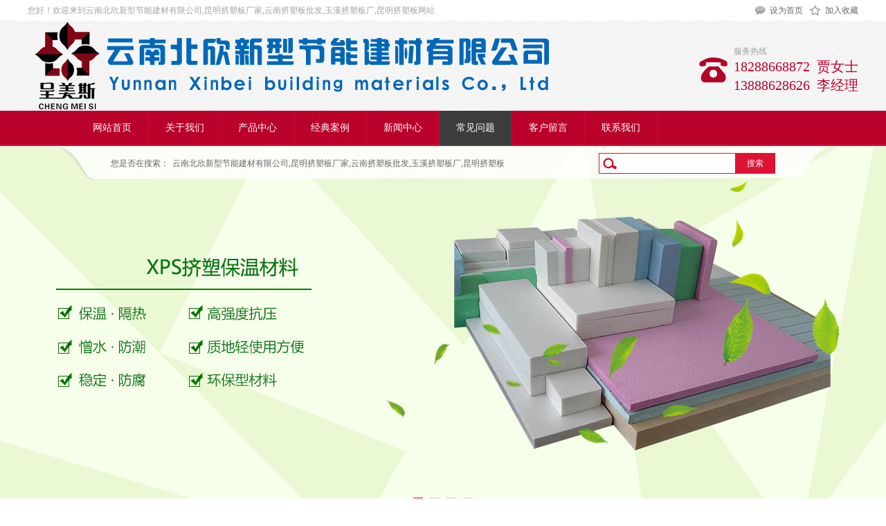

--- FILE ---
content_type: text/html; charset=utf-8
request_url: http://dldxdl.com/default.aspx?pageid=33&pageType=detail&id=24
body_size: 15045
content:
<!DOCTYPE html>
<html>
<head>
<link type="text/css" rel="stylesheet" href="/online_editsite/module_templates/page_common/default/css_style/old_page.css">
<link type="text/css" rel="stylesheet" href="/online_editsite/module_templates/page_common/default/container/styles/page.css">
<script language="javascript">
window.APP_PUBLIC_PATH = "http://mofine.no19.35nic.com/build/";
window._PAGE_DATA_ = [];
</script>
<script type="text/javascript" src="http://mofine.no19.35nic.com/build/bower_components/jquery/dist/jquery.min.js"> </script>
<link type="text/css" rel="stylesheet" href="/online_editsite/webjsonhtml_ashx/web_cssOnlineEditing.ashx?isEditing=0">
<script src="/online_editsite/webjsonhtml_ashx/web_jsOnlineEditing.ashx?isEditing=0"> </script> 
<title>常见问题 --- 昆明挤塑板_云南挤塑板_昆明北欣挤塑板厂_挤塑板生产厂家_云南硅酸铝板厂_红河昭通挤塑板_云南岩棉板_昆明岩棉板_挤塑板批发</title>
<meta http-equiv="Content-Type" content="text/html; charset=utf-8">
<meta name="keywords" content="昆明挤塑板,云南挤塑板,昆明北欣挤塑板厂,挤塑板生产厂家,云南硅酸铝板厂,红河昭通挤塑板,云南岩棉板,昆明岩棉板,挤塑板批发">
<meta name="description" content="云南北欣挤塑板厂电话：15288268222，是一家大型的挤塑板生产厂家，专业生产批发昆明挤塑板,云南岩棉板，橡塑板，云南硅酸铝板、云南挤塑板等保温材料，昆明北欣挤塑板厂家生产的XPS挤塑板是具有优良的阻燃、隔热、保温、隔音、防渗、防漏材料，是建筑工程、地暖工程、冷库、冷藏车、水渠、水库等理想的建筑材料，我们热切期待着与各界人士合作!">
<meta name="author" content="昆明挤塑板_云南挤塑板_昆明北欣挤塑板厂_挤塑板生产厂家_云南硅酸铝板厂_红河昭通挤塑板_云南岩棉板_昆明岩棉板_挤塑板批发">
<link rel="shortcut icon" href="http://ynbxjc.no19.35nic.com/favicon.ico" type="image/x-icon">
<link rel="icon" href="http://ynbxjc.no19.35nic.com/favicon.ico" type="image/x-icon">
<link rel="alternate" type="application/rss+xml" href="/cn/rss/rss_case.xml" title="RSS 2.0 for (昆明挤塑板_云南挤塑板_昆明北欣挤塑板厂_挤塑板生产厂家_云南硅酸铝板厂_红河昭通挤塑板_云南岩棉板_昆明岩棉板_挤塑板批发)常见问题">
<link rel="alternate" type="application/atom+xml" href="/cn/atom/atom_case.xml" title="Atom 1.0 for (昆明挤塑板_云南挤塑板_昆明北欣挤塑板厂_挤塑板生产厂家_云南硅酸铝板厂_红河昭通挤塑板_云南岩棉板_昆明岩棉板_挤塑板批发)常见问题">
<link rel="stylesheet" type="text/css" href="/templates/css_style/layout.css">
<script src="/jscript/png.js"></script>
<script type="text/javascript" src="/jscript/more_sort.js"></script>
<script type="text/javascript" src="/jscript/public.js"></script>
<script type="text/javascript" src="/jscript/usefor_user.js"></script>
<script type="text/javascript" src="/jscript/ajax.js" language="javascript"></script>
<script type="text/javascript" src="/jscript/new_common.js" language="javascript"></script>
<script type="text/javascript" src="/jscript/swfobject.js"></script>
<script type="text/javascript" src="/jscript/domtab.js" language="javascript"></script>
<script type="text/javascript" src="/templates/jscript/temp_public.js" language="javascript"></script>
<script type="text/javascript" src="/onlinejs/siteedit_initjs.asp"></script>

<script type="text/javascript" src="/templates/jscript/menu/ddsmoothmenu.js">
</script>

<script type="text/javascript" src="/templates/jscript/banner/slides.min.jquery.js"></script>
<script type="text/javascript" src="/templates/jscript/banner/banner.js"></script>
<script type="text/javascript">
$(document).ready(function(){
	function mofinebanner(){
		var h,bh;
		w = $(window).width();
		bw=(w-$(".i_banner").outerWidth());
		$(".i_banner").css("margin-left",bw/2);
	}
	$(window).resize(function() {
		mofinebanner();
	});
	mofinebanner();
})
</script>
</head>
<body><div style="height: 0px; width: 100%; position: relative;">
<div data-type="container" data-id="old-default" id="old-default" class="old-default"> <style type="text/css">#old-default{width: 980px; }</style>
</div>
</div>
<div style="height: 0px; width: 100%; position: relative;">
<div data-type="container" data-id="page-default" id="page-default" class="page-default"> </div>
</div>
<style type="text/css">
            /*----设置BODY下顶级子模块样式-----*/
            #page-default{
                width: 1024px; 
            }
        </style>

<div class="topbox">
<div class="mfbox">
<div class="welcome" id="com_singles_welcome" editok="online"><div>您好！欢迎来到云南北欣新型节能建材有限公司,昆明挤塑板厂家,云南挤塑板批发,玉溪挤塑板厂,昆明挤塑板网站</div></div>
<div class="trnav">
<li class="home"><a href="#" onclick="javascript:setHomePage('http://www.ynbxjc.com');">设为首页</a></li>
<li class="favorite"><a href="#" onclick="javascript:addFavorite('http://www.ynbxjc.com','昆明挤塑板_云南挤塑板_昆明北欣挤塑板厂_挤塑板生产厂家_云南硅酸铝板厂_红河昭通挤塑板_云南岩棉板_昆明岩棉板_挤塑板批发');">加入收藏</a></li>
</div>
</div>
</div>
<div class="header">
<div class="mfbox">
<div class="logo" id="com_logo" editok="online">
<a href="/">
<img src="/upload/weblogo/2020102021501571.png" alt="logo">
</a>
</div>
<div class="hotline" id="com_singles_hotline" editok="online">
<span>服务热线</span>
<strong><div>18288668872&nbsp; 贾女士</div><div>13888628626&nbsp; 李经理</div></strong>
</div>
<div class="clear">
</div>
</div>
<div class="search">
<div class="mfbox960">
<form id="productSearch" name="productSearch" action="/cn/products.htm" method="get">
<input type="hidden" id="action" name="action" value="search">
<div class="search_l">您是否在搜索：<a href="http://www.ynbxjc.com" target="_self">云南北欣新型节能建材有限公司,昆明挤塑板厂家,云南挤塑板批发,玉溪挤塑板厂,昆明挤塑板</a></div>
<div class="search_r">
<input name="so" class="s_int" type="text" value="">
<input type="submit" value="搜索" class="s_btn">
</div>
</form>
</div>
</div>
</div>
<div class="clear">
</div>
<div class="i_nav" id="com_mainmenu" editok="online">
<div id="smoothmenu1" class="ddsmoothmenu">
<ul>
<li class="i_n01">
<a href="/default.aspx?pageid=1" class="nava">网站首页</a>
</li>
<li class="i_n02">
<a href="/default.aspx?pageid=36" class="nava">关于我们</a>
</li>
<li class="i_n03">
<a href="/default.aspx?pageid=2" class="nava">产品中心</a>
</li>
<li class="i_n04">
<a href="/default.aspx?pageid=34" class="nava">经典案例</a>
</li>
<li class="i_n05">
<a href="/default.aspx?pageid=3" class="nava">新闻中心</a>
</li>
<li class="i_n06">
<a href="/default.aspx?pageid=33" class="navactive">常见问题</a>
</li>
<li class="i_n07">
<a href="/default.aspx?pageid=7" class="nava">客户留言</a>
</li>
<li>
<a href="/default.aspx?pageid=37" class="nava">联系我们</a>
</li>
</ul>
</div>
</div>
<div class="clear">
</div>
<div class="i_banner_box">
<div class="i_banner" id="com_thenm_banner" editok="online">
<div id="container">
<div id="example">
<div id="slides">
<div class="slides_container">
<div>
<a href="" title="">
<img src="/upload/webbanner/2020121410275849.jpg" width="1920" height="540" alt="">
</a>
</div>
<div>
<a href="" title="">
<img src="/upload/webbanner/2020121410274779.jpg" width="1920" height="540" alt="">
</a>
</div>
<div>
<a href="" title="">
<img src="/upload/webbanner/2020121410273727.jpg" width="1920" height="540" alt="">
</a>
</div>
<div>
<a href="" title="">
<img src="/upload/webbanner/2020121410272616.jpg" width="1920" height="540" alt="">
</a>
</div>
</div>
</div>
</div>
</div>
</div>
</div>
<div class="clear">
</div>
<div class="p_container mfbox">
<div class="edit_nullmodule" id="com_definedkeys_1" editok="online">
</div>
<div class="clear">
</div>
<div class="p_left">
<div class="sidebar" id="com_thenm_sort" editok="online">
<div class="sortnavt">
<h3>常见问题</h3>
<span>常见问题</span>
</div>
<div class="sidebar_l">
<ul class="sortnavul">
</ul>
</div>
<script type="text/javascript">
			//定义contents 组数为所有将要显示的内容
			var contents = document.getElementsByClassName('sortsubnavcontainer');
			//定义contents 组数为所有标题，也是可点击展开的按钮
			var toggles = document.getElementsByClassName('btn');
			//调用moofx JS库
			var myAccordion = new fx.Accordion(
			toggles, contents, {opacity: true, duration: 400}   //opacity确定是否有alpha透明变化,duration确定动作所有时间
			);
			myAccordion.showThisHideOpen(contents[0]);  //默认打开第一个内容
		</script>
</div>
<div class="p_lcontact" id="com_singles_contact" editok="online">
<div class="title09">
<h3>联系我们</h3>
</div>
<div class="p_lcontact_c"><div><strong>云南北欣新型节能建材有限公司</strong></div><div>联系人：贾经理</div><div>手&nbsp; 机：18288668872</div><div>联系人：李经理</div><div>手&nbsp; 机：13888628626</div><div>电&nbsp; 话：0871-67356996</div><div>传&nbsp; 真：0871-67264449</div><div>门&nbsp; 市：云南省昆明市官渡区昌宏路东聚建材城西区8幢9-10号</div><div>厂&nbsp; 址：云南省昆明市官渡区大板桥街道办事处板桥社区工业园区</div><div>网&nbsp; 址：www.ynbxjc.com</div><div>邮&nbsp; 箱：110895814@qq.com</div><div>商务QQ：110895814</div></div>
</div>
<div class="clear">
</div>
<div class="edit_nullmodule" id="com_definedkeys_2" editok="online">
</div>
</div>
<div class="p_right">
<div class="path">当前位置：<a href="/default.aspx">首页</a><i>&gt;</i>
<a id="position_nowtitle">常见问题</a></div>
<div class="p_content">
<div id="com_thenm_list" editok="online" class="content">
<h1 class="p_n_title">常见问题</h1>
<div class="p_n_info">
    * 来源:    * 作者:    * 发表时间:    * 浏览: </div>
<div class="remark"></div>
<div class="prevnext"> 
            </div>
</div>
</div>
<div class="clear">
</div>
<div class="edit_nullmodule" id="com_definedkeys_3" editok="online">
</div>
</div>
<div class="clear">
</div>
<div class="edit_nullmodule" id="com_definedkeys_4" editok="online">
</div>
</div>
<div class="clear">
</div>
<div class="footer">
<div class="footer_nav" id="com_othermenu" editok="online">
<a href="/default.aspx?pageid=1" class="othermenu_a">首页</a>|<a href="/default.aspx?pageid=3" class="othermenu_a">新闻中心</a>|<a href="/default.aspx?pageid=2" class="othermenu_a">产品中心</a>|<a href="/default.aspx?pageid=34" class="othermenu_a">经典案例</a>|<a href="/default.aspx?pageid=35" class="othermenu_a">荣誉证书</a>|<a href="/default.aspx?pageid=33" class="othermenu_a">常见问题</a>|<a href="/sitemap.html" class="othermenu_a" target="_blank">All-Link</a>
</div>
<div class="copyright" id="com_copyright" editok="online"><div style="text-align: center;">云南北欣新型节能建材有限公司 版权所有©2012-2025&nbsp; <a href="https://beian.miit.gov.cn" target="_blank">滇ICP备2020009706号</a><br>热线：18288668872（微信同号）&nbsp; 贾女士&nbsp; &nbsp;13888628626（微信同号）&nbsp; 李经理<br>电话：0871-67356996&nbsp; 门市：云南省昆明市官渡区昌宏路东聚建材城西区8幢9-10号<br>传真：0871-67264449&nbsp; 厂址：云南省昆明市官渡区大板桥街道办事处板桥社区工业园区</div><script type="text/javascript" language="javascript">changeNoImage();</script>
</div>
<div class="jsq" id="com_webcounter" editok="online">
<span id="com_webcounter" editok="online"> 
		</span>
</div>
</div>
<div class="actGotop">
</div>
<div class="m_background" id="com_rotationbg" editok="online">
</div>
<script type="text/javascript">
            var bg_obj="main_container";
            var theimgs=new Array();
            var bg_type=0;	//0表示背景图片，1表示背景颜色
            var rotation_time=6000;	//表示背景轮换的间隔时间
            
            if(window.attachEvent)
            {
                window.attachEvent('onload',auto_chgbg);
            }
            else if(window.addEventListener)
            {
                window.addEventListener('load',auto_chgbg,false);
            }
            </script>
<div class="clear">
</div>
<div id="com_adsinfo" editok="online"> 
						    </div>
<div class="edit_box" id="quickEditor" style="display: none; position: absolute;z-index:101;">
<div class="edit_mask" style="z-index: 1001;" id="edit_mask" onmousedown="mouseDown()" onmouseout="mouseOut(this);" title="双击编辑内容"></div>
<div class="edit_btn_bar">
<img alt="点击编辑内容" id="imgEditIco" src="/onlinecss/images/editor_02.gif" onclick="">
<img alt="点击编辑标题" id="imgEditTit" src="/onlinecss/images/edit_titico.gif" onclick="">
<a href="#"><img alt="向上移动" id="imgBtnUp" src="/onlinecss/images/editor_03.gif" onclick=""></a>
<a href="#"><img alt="向下移动" id="imgBtnDown" src="/onlinecss/images/editor_04.gif" onclick=""></a>
<img alt="点击新增模块" id="imgBtnAdd" src="/onlinecss/images/module_add.gif" onclick="">
<a href="#"><img alt="点击删除" id="imgBtnDel" src="/onlinecss/images/editor_del.gif" onclick=""></a>
</div>
</div>
<a id="moveActiveObj" href="#" style="display: none;"></a>
<div class="popCloseBtn" id="popCloseBtn" style="display:none;" title="点击这里自动隐藏" onclick="displayNoneObj(this)"><a href="javascript:void(0);" title="关闭返回" onclick="popwin.Close()"><img src="/onlinecss/images/popbtm_close.gif">关闭返回</a></div>
<script src="/onlinejs/popeditwin/popscrollfloat.js" type="text/javascript"></script>
<script src="/onlinejs/popeditwin/untilcommon.js" type="text/javascript"></script>
<script src="/onlinejs/popeditwin/windowclass.js" type="text/javascript"></script>
<script src="/onlinejs/popeditwin/onlineedit_page.js" type="text/javascript"></script>
<script src="/onlinejs/siteedit_config.asp?nmindex=case_32_60_10" type="text/javascript"></script>
<script src="/onlinejs/siteedit_overjs.asp" language="javascript" type="text/javascript"></script>
<script src="/templates/jscript/wow.min.js">
</script>
<script src="/templates/jscript/pub.js">
</script>
<script>
if (!(/msie [6|7|8|9]/i.test(navigator.userAgent))){
	new WOW().init();
};
</script>
<script src="/online_editsite/webjsonhtml_ashx/web_extendBodyBottomJs.ashx"></script>
<link type="text/css" rel="stylesheet" href="/online_editsite/webjsonhtml_ashx/web_extendBodyBottomCss.ashx">
 </body>
</html>


--- FILE ---
content_type: text/css
request_url: http://dldxdl.com/online_editsite/module_templates/page_common/default/container/styles/page.css
body_size: 99
content:
@charset "utf-8";

.page-column {
	width: 1024px;
    /*
	border: solid 1px red;
    */
}

--- FILE ---
content_type: text/css
request_url: http://dldxdl.com/templates/css_style/layout.css
body_size: 14723
content:
@charset "utf-8";
@import url(dll.css);
@import url(module.css);
@import url(global.css);
@import url(/onlinecss/onlineeditor.css);
@import url(ddsmoothmenu.css);
@import url(animate.css);
@import url(banner.css);

/*首页四大优势*/
.row4 {
    overflow: hidden;
    margin-top: 46px;
}

.row4 .tit {
    text-align: center;
    margin-bottom: 56px;
}

.row4 .tit h2 {
    height: 46px;
    line-height: 46px;
    color: #333;
    font-size: 28px;
    border-bottom: #ba012a 2px solid;
}

.row4 .tit h2 em {
    color: #ba012a;
    font-weight: bold;
    font-style: initial;
}

.row4 .tit h6 {
    width: 202px;
    height: 48px;
    line-height: 48px;
    background: #ba012a;
    text-align: center;
    margin: 0 auto;
    font-size: 26px;
    color: #fff;
    display: block;
}

.ul-imgtxt {
    overflow: hidden;
}

.ul-imgtxt>li {
    margin-bottom: 30px;
    position: relative;
    overflow: hidden;
}
.ul-imgtxt>li>.pic {
    width: 50%;
    float: right;
}

.ul-imgtxt>li>.pic img {
    max-width: 100%;
    max-height: 100%;
    display: block;
}

.ul-imgtxt>li>.txt {
    width: 50%;
    float: left;
    padding-top: 25px;
}
.ul-imgtxt>li>.txt>.title {
    /* background: url(../images/01.png) left center no-repeat; */
    padding: 20px 0 0 60px;
    margin-bottom: 20px;
}

.ul-imgtxt>li>.txt>.title>h4 {
    height: 24px;
    line-height: 24px;
    color: rgb(63, 63, 63);
    font-size: 20px;
    text-overflow: ellipsis;
    overflow: hidden;
    white-space: nowrap;
}

.ul-imgtxt>li>.txt>.title>h4>span {
    color: #ba012a;
}

.ul-imgtxt>li>.txt>.title>em {
    display: block;
    height: 18px;
    line-height: 18px;
    color: rgb(127, 127, 127);
    font-size: 12px;
    text-overflow: ellipsis;
    overflow: hidden;
    white-space: nowrap;
}

.ul-imgtxt>li>.txt>.ul-txt {
    padding-left: 38px;
}

.ul-imgtxt>li>.txt>.ul-txt>li {
    height: auto;
    width: 87%;
    line-height: 30px;
    color: #333;
    background: url(../Images/dot.png) left center no-repeat;
    padding-left: 26px;
}

.ul-imgtxt>li>.txt>.ul-txt>li>span {
    float: none;
    color: #ba012a;
}

.ul-imgtxt>li:nth-child(2n)>.pic {
    float: left;
}

.ul-imgtxt>li:nth-child(2)>.txt>.title {
    /* background: url(../Images/02.png) left center no-repeat; */
}

.ul-imgtxt>li:nth-child(3)>.txt>.title {
    /* background: url(../Images/03.png) left center no-repeat; */
}

.ul-imgtxt>li:nth-child(4)>.txt>.title {
    /* background: url(../Images/04.png) left center no-repeat; */
}



/* 首页部分开始 */
.mfbox{width:1200px; min-width:1200px; margin:0 auto; overflow:hidden;}
.mfbox960{width:960px; min-width:960px; margin:0 auto; overflow:hidden;}
.topbox{width:100%; height:30px; line-height:30px; background:#FFF; font-size:12px;}
.welcome{float:left; color:#a2a2a2;}
.trnav{float:right;}
.trnav li{float:left; margin-left:10px; text-indent:22px;}
.trnav li:nth-child(1){ background:url(../Images/ticon_01.gif) no-repeat left center;}
.trnav li:nth-child(2){ background:url(../Images/ticon_02.gif) no-repeat left center;}
.trnav li:nth-child(3){ background:url(../Images/ticon_03.gif) no-repeat left center;}
.trnav li:nth-child(4){ background:url(../Images/ticon_04.gif) no-repeat left center;}
.trnav li:nth-child(5){ background:url(../Images/ticon_05.gif) no-repeat left center;}


.header{width:100%; height:130px; position:relative;}
.logo{float:left; display:inline-block;}
.hotline{float:right; margin-top:35px; text-indent:50px; background:url(../Images/icon01.png) no-repeat left center;}
.hotline span{ display:block; height:18px; line-height:18px; color:#9f9f9f; overflow:hidden;}
.hotline strong{ display:block; color:#bf022c; font-size:20px;}


.i_nav{height:51px; background:url(../Images/nav_bg.jpg) repeat-x left top;}
/*.i_nav ul{ width:960px; margin:0 auto;}
.i_nav li{float:left; text-align:center; font-size:14px;}
.i_nav li>a{display:block; height:51px; color:#FFF; padding:0 29px; line-height:50px; border-right:1px solid #d50330;}
.i_nav li>a:hover{ color:#FFF; border-bottom:1px solid #ba1938; background:#3d3d3f;}
.i_nav li>a.on{ color:#FFF; border-bottom:1px solid #ba1938; background:#3d3d3f;}*/

.search{ position:absolute; left:0; top:182px; width:100%; height:48px; line-height:48px; background:url(../Images/sch_bg.png) no-repeat center top; z-index:1;}
.search_l{float:left;}
.search_l a{ padding:0 5px;}
.search_r{float:right; margin-top:9px; width:255px; height:30px; border:1px solid #de1233;}
.search_r input{float:left; height:28px; line-height:28px; border:0; padding:0; margin:0;}
.search_r input.s_int{width:196px; color:#333; background:url(../Images/icon02.jpg) no-repeat 5px center #FFF; text-indent:30px;}
.search_r input.s_btn{width:57px; color:#FFF; background:#de1233; text-align:center; cursor:pointer;}

.i_banner_box{position:relative;width:100%;height: 540px;margin-top:1px;overflow:hidden;}
.i_banner{ float:left; display:inline;}
/*.i_banner li{width:100%; height:500px;}
.i_banner li a{ display:block; width:100%; height:500px;}
.i_banner_p{position:absolute; width:100%; left:0; bottom:15px; text-align:center;}
.i_banner_p a{display:inline-block; margin:0 5px; width:14px; height:14px; overflow:hidden; background:#cccaca; border:1px solid #cccaca;}
.i_banner_p a:hover{ background:#cc0000; border:1px solid #F00;}
.i_banner_p a.on{ background:#cc0000; border:1px solid #F00;}*/

.i_container{overflow:hidden;}
.i_container *{transition:all 0.3s; -webkit-transition:all 0.3s; -moz-transition:all 0.3s;}
.p_container *{transition:all 0.3s; -webkit-transition:all 0.3s; -moz-transition:all 0.3s;}

.i_intro{ padding:50px 0; background:#fff;}
.i_ad01{ width:100%; text-align:center;}
.i_intro_l{width:100%; margin-top:50px; text-align:center;}
.i_intro_l li{display:inline-block; margin:0 12px;}
.i_intro_l li a{ display:block; width:276px; height:318px; padding:0 45px; background:#f1f1f1;}
.i_intro_l li i{ display:inline-block; width:100px; height:100px; overflow:hidden; margin:25px 0 10px; border-radius:50px;}
.i_intro_l li em{ display:inline-block; width:100px; height:100px; overflow:hidden; margin:25px 0 10px; border-radius:50px;}
.i_intro_l li h3 { display:block; font-size:16px; height:35px; line-height:35px; border-bottom:1px dashed #fff;}
.i_intro_l li span{ display:block; height:60px; font-size:12px; line-height:20px;}
.i_intro_l li ins{width:96px; height:24px; line-height:22px; border:1px solid #bbb; display:block; margin:20px auto; color:#bbb; font-size:12px; text-decoration:none;}
.i_intro_l li a:hover{ background:#bf1017; color:#FFF;}
.i_intro_l li a:hover i img{transform:rotate(360deg); -webkit-transform:rotate(360deg); -moz-transform:rotate(360deg); -o-transform:rotate(360deg); -ms-transform:rotate(360deg);}
.i_intro_l li a:hover em img{transform:rotate(360deg); -webkit-transform:rotate(360deg); -moz-transform:rotate(360deg); -o-transform:rotate(360deg); -ms-transform:rotate(360deg);}
.i_intro_l li a:hover ins{ border:1px solid #fff;color:#fff;}

.i_pro01{width:1200px; margin:0 auto; padding:50px 0 40px;}
.i_pro01_sort{width:210px; padding:0 2px; float:left; height:720px; background:url(../Images/icon03.jpg); overflow:hidden;}
.i_pro01_sort ul{ background:#fff; padding-bottom:10px;}
.i_pro01_sort dl{width:206px; background:#fff; overflow:hidden; padding:10px 10px 0 10px;}
.i_pro01_sort dl dt{height:45px; line-height:45px; text-align:center; font-size:14px; width:100%; background:#a6a6a6; color:#fff; overflow:hidden; white-space:nowrap; text-overflow:ellipsis;}
.i_pro01_sort dl dt a{ color:#fff;}
.i_pro01_sort dl dd{margin:0 10px; background:url(../Images/icon04.jpg) 0 12px no-repeat; padding-left:18px; height:34px; line-height:34px; font-size:14px; overflow:hidden;}
.i_pro01_l{float:right; width:960px; height:720px; padding:0 10px 10px; border:1px solid #eee; background:#fff;}
.i_pro01_ll{width:940px; overflow:hidden;}
.i_pro01_ll ul{width:980px; overflow:hidden;}
.i_pro01_ll li{float:left; width:220px; height:200px; margin:10px 20px 10px 0; border:1px solid #eeeeee;}
.i_pro01_ll li i{ display:block; width:208px; height:160px; margin:5px; overflow:hidden;}
.i_pro01_ll li a:hover i img{ z-index:-1; -webkit-transform:scale(1.2); -moz-transform:scale(1.2); transform:scale(1.2);}
.i_pro01_ll li span{ display:block; height:30px; font-size:14px; text-align:center; line-height:20px; overflow:hidden; white-space:nowrap; text-overflow:ellipsis;}

.i_ad02{width:100%; text-align:center;}

.i_ys{background:#fff; overflow:hidden; padding-bottom:10px;}
.i_ys_c {width:960px; height:934px; margin:0 auto; background:url(../images/icon06.jpg) no-repeat;}
.i_ys_c .i_ys_c1 {padding:50px 0px 0 85px; height:385px; clear:both;}
.i_ys_c h1{ display:block; width:100%; font-weight:normal; font-size:24px; color:#b80000;}
.i_ys_c font {color:#3a0f00;}
.i_ys_c h3 { font-weight:normal; font-size:12px;}
.i_ys_c h2 { padding-top:12px; font-weight:normal; font-size:14px; width:390px; float:left; line-height:24px;}
.i_ys_c .i_ys_c2 { padding:38px 0 0 545px; width:945px; height:283px; clear:both; float:left;}
.i_ys_c .i_ys_c3 {padding:25px 0 0 85px;clear:both; width:480px; float:left;}

.sdf{width:1184px; overflow:hidden; }
.i_cust{width:1200px; margin:20px auto 0; padding:8px; background:url(../Images/icon07.gif) repeat left top;}
.i_cust_l{ padding:0 10px 10px; overflow:hidden; background:#FFF;}
.i_cust_l li{float:left; width:200px; height:162px; margin-right:10px; background:#dddddd;}
.i_cust_l li i{ display:block; width:198px; height:135px; overflow:hidden;}
.i_cust_l li i img{width:198px; height:200px;}
.i_cust_l li a:hover i img{ -webkit-transform:scale(1.2); -moz-transform:scale(1.2); transform:scale(1.2);}
.i_cust_l li span{ display:block; height:25px; font-size:12px; text-align:center; line-height:25px; overflow:hidden; white-space:nowrap; text-overflow:ellipsis;}

.i_about{float:left;margin-top:50px;width:930px;height: 290px;border:1px solid #ddd;background:#fff;}
.i_about_c{padding:15px; height:240px; line-height:25px; font-size:14px; overflow:hidden;}

.asd{width:908px; overflow:hidden;}
.i_cfsb{ padding:0 0 15px; margin:0 15px; overflow:hidden;}
.i_cfsb ul{width:4000px; overflow:hidden;}
.i_cfsb li{float:left; width:193px; height:151px; margin-right:8px; background:#dddddd;}
.i_cfsb li i{ display:block; width:193px; height:124px; overflow:hidden;}
.i_cfsb li i img{width:193px; height:124px;}
.i_cfsb li a:hover i img{ -webkit-transform:scale(1.2); -moz-transform:scale(1.2); transform:scale(1.2);}
.i_cfsb li span{ display:block; height:25px; font-size:12px; text-align:center; line-height:25px; overflow:hidden; white-space:nowrap; text-overflow:ellipsis;}

.i_sqs{float:right;margin-top:50px;width:255px;height: 290px;border:1px solid #ddd;background:#fff;}
.i_sqs_c{margin: 5px 13px;width:225px;overflow: hidden;}
.i_sqs_c span{display:block;font-size: 14px;/* height: 30px; */line-height: 30px;text-align: center;overflow: hidden;}

.i_news01{float:left; width:270px; height:350px; margin-top:40px; padding-right:30px; background:url(../Images/icon11.gif) no-repeat right top;}
.i_news01_f{width:240px; margin-top:10px;}
.i_news01_f img{width:240px; height:120px; border:1px solid #bbb;}
.i_news01_l{ margin-top:10px;}
.i_news01_l li{width:240px; height:29px;padding-left:12px; line-height:29px;border-bottom:1px dashed #DDD; background: url(../Images/icon12.png) no-repeat 2px 11px;color: #999; overflow:hidden;}

.i_news02{float:left; width:650px; height:350px; margin-top:40px; margin-left:15px; padding-right:30px; background:url(../Images/icon11.gif) no-repeat right top;}
.i_news02_f{width:620px; height:140px; margin-top:10px;}
.i_news02_f dt{float:left; display:inline-block; width:140px; height:140px;}
.i_news02_f dt img{width:140px; height:140px; border:1px solid #bbb;}
.i_news02_f dd{float:right; display:inline-block; width:460px; height:140px;}
.i_news02_f dd h4{display:block; height:30px; line-height:30px; font-size:16px;}
.i_news02_f dd span{display:block; height:100px; line-height:20px; overflow:hidden;}
.i_news02_l{width:620px; margin-top:10px;}
.i_news02_l li{ height:30px; line-height:30px; border-bottom:1px dashed #DDD; background: url(../Images/icon12.png) no-repeat 2px 11px;}
.i_news02_l li a{ display:inline-block; float:left; text-align:left; text-indent:12px; width:520px; overflow:hidden; white-space:nowrap; text-overflow:ellipsis;}
.i_news02_l li span{ display:inline-block; float:right; text-align:right; width:100px;}

.i_gbook{float:right; width:255px; height:350px; margin-top:40px;}
.i_gbook_l{margin-top:20px;}
.i_gbook_l li{ min-height:25px; margin-bottom:10px; line-height:25px;}
.i_gbook_l li span{float:left; display:block; width:75px;}
.i_gbook_l li input{float:left; display:block; width:180px; height:25px; background:#FFF; border:1px solid #DDD;}
.i_gbook_l li textarea{float:left; display:block; width:180px; height:50px; background:#FFF; border:1px solid #DDD;}
.i_gbook_l li:nth-child(5){ height:50px;}
.i_gbook_b{margin-top:10px; text-align:center;}
.i_gbook_b input{display:block; margin:0 auto; width:100px; height:30px; background:#dddddd; line-height:30px; color:#000; text-align:center; cursor:pointer;}

.i_links{ margin:30px auto 0; width:1200px;}
.i_links_l{ padding:15px 0; line-height:20px; font-size:14px;}
.i_links_l a{ display:inline-block; padding:0 10px;}

.footer{width:100%; margin-top:20px;}

.footer_nav{width:100%; height:30px; line-height:30px; color:#fff; background:#b90128; text-align:center;}
.footer_nav a{ padding:0 10px; color:#FFF;}
.footer_nav a:hover{color:#FFCC00;}

.copyright{padding-top:10px; line-height:25px; text-align:center;}
.jsq{padding-bottom:10px; line-height:25px; text-align:center;}

/* 首页部分结束 */

/* 内页部分开始 */
.p_container{padding:20px 0;}

.p_left{float:left; width:220px; overflow:hidden; background:#FFF;}
.p_right{float:right; width:960px; overflow:hidden; background:#FFF;}

/*.sidebar{width:220px;}
.sidebar_l{ padding:5px 15px 15px;}
.sidebar_l li{height: 40px; text-indent:15px; line-height: 40px; border-bottom: 1px dashed #ddd; font-size: 14px;}*/

.p_lcontact{width:220px;}
.p_lcontact_c{ padding:15px; line-height:25px;}
.p_lcontact_c img{ padding-bottom:10px;}

.path{ height:34px; line-height:34px; text-indent:15px; border-bottom:2px solid #d0202d; font-size:14px;}
.path span{ padding:0 10px;}

.p_content{padding:20px; text-align:left; line-height:25px; font-size:14px;}




/* 内页部分结束 */


--- FILE ---
content_type: text/css
request_url: http://dldxdl.com/templates/css_style/dll.css
body_size: 21140
content:
@charset "utf-8";
/* 语言版本 */

/* ---------------开始---------------- */

/*全站共用功能*/


/* -----搜索样式-----*/ 

/*#action{ display:none;}
#keywords{width:142px; height:20px; border:0; padding:0 5px; margin:0; color:#e2bc81; line-height:20px; background:url(../Images/icon02.jpg) no-repeat left top;}
.search_btn{width:56px; height:20px; border:0; padding:0; margin:0; color:#FFF; background:url(../Images/btn_search.png) no-repeat left top; cursor:pointer;}

.topr_form li{float:left;}
.topr_form input.int_in{width:142px; height:20px; border:0; padding:0 5px; margin:0; color:#e2bc81; line-height:20px; background:url(../Images/icon02.jpg) no-repeat left top;}
.topr_form input.int_btn{width:56px; height:20px; border:0; padding:0; margin:0; color:#FFF; background:url(../Images/btn_search.png) no-repeat left top; cursor:pointer;}*/



/*栏目列表*/

/*友情连接*/
.p_l_list li{float:left; width:164px; float:left; margin:0px 10px 20px 10px;}
.p_l_list li a{display: table-cell;text-align: center;vertical-align: middle;width: 164px;}
.p_l_list li img{ width: 164px; height:70px; display:block;}


 /*width:239px; height:50px;*/

/*下载*/
.n_d_list li{ border-bottom:1px dashed #d2d2d2; width:100%; height:30px;}
.n_d_list li a{ float:left; line-height:30px; width:720px; overflow:hidden; white-space:nowrap; text-overflow:ellipsis; background:url(/templates/images/gif-0023.gif) no-repeat left center; text-indent:18px;}
.n_d_list li span{ float:right;}

/*招聘*/
.n_j_list li{ border-bottom:1px dashed #d2d2d2; width:100%; height:30px;}
.n_j_list li a{ float:left; line-height:30px; width:720px; overflow:hidden; white-space:nowrap; text-overflow:ellipsis; background:url(/templates/images/gif-0023.gif) no-repeat left center; text-indent:18px;}
.n_j_list li span{ float:right;}

/*新闻*/
.n_n_list li{ border-bottom:1px dashed #d2d2d2; width:100%; height:30px;}
.n_n_list li a{ float:left; line-height:30px; width:720px; overflow:hidden; white-space:nowrap; text-overflow:ellipsis; background:url(/templates/images/gif-0023.gif) no-repeat left center; text-indent:18px;}
.n_n_list li span{ float:right;}





/*产品*/
.p_p_list{ width:920px;}
.p_p_list li{float: left;margin: 0 9px;margin-bottom: 20px;}
.p_p_list li a{ border:1px solid #d9d9d9; width:286px; height:216px; display:block;}
.p_p_list li a:hover{ border:1px solid #de0010;}
.p_p_list li a img{ width:286px; height:214px;}
.p_p_list li span a{ display:block; width:286px; overflow:hidden; white-space:nowrap; text-overflow:ellipsis; height:36px; line-height:36px; border:none; text-align:center;}
.p_p_list li span a:hover{ border:none;}

/*视频*/
.p_v_list{ width:920px;}
.p_v_list li{float: left;margin: 0 9px;margin-bottom: 20px;}
.p_v_list li a{ border:1px solid #d9d9d9; width:286px; height:216px; display:block;}
.p_v_list li a:hover{ border:1px solid #de0010;}
.p_v_list li a img{ width:286px; height:214px;}
.p_v_list li span a{ display:block; width:286px; overflow:hidden; white-space:nowrap; text-overflow:ellipsis; height:36px; line-height:36px; border:none; text-align:center;}
.p_v_list li span a:hover{ border:none;}
/* ---------------结束---------------- */


/* ---------------开始首页内容------------------ */
/* 首页推荐新闻*/
.i_n_list{}
.i_n_list .nlist2 li{line-height:24px; padding-left:8px; width:224px; display:block;white-space:nowrap;overflow:hidden;text-overflow:ellipsis; background:url(../images/icon4.gif) no-repeat 8px 10px; padding-left:15px;}
.i_n_list .nlist2 a{display:block; width:220px; overflow:hidden;float:left;font-size:12px; text-align:left; white-space:nowrap;text-overflow:ellipsis;}
.i_n_list .nlist2 a:hover{ text-decoration:none;}

.i_n_list .i_title li{width:90px;}
.i_n_list .i_title a{float:left; padding-left:13px;font-size:12px; text-align:left;display:block; overflow:hidden; white-space:nowrap;text-overflow:ellipsis; background:none; color:#616161;}
.i_n_list .i_title a:hover{ color:#fff;}

/* 首页推荐产品 */
/* 首页友情链接图片列表式 */
.i_l_list{ display:inline-block;}
.i_l_list a{display:block; display:inline; overflow:hidden; float:left; width:30.5%; margin:5px;line-height:22px;white-space:nowrap;text-overflow:ellipsis;}
.i_l_list img{ display:block;width:96%;height:80px; padding:1px;border:1px solid #C4C4C4;}
.i_l_list a:hover img{border:1px solid #900; }


/* 翻页按钮 */
.navPage{clear:left; height:30px; padding:15px 0px 10px 0px;font-size:14px;font-family:arial,simsun,sans-serif; text-align:center;  width:820px; margin:0 auto;}
.navPage ul{ text-align:center;}
.navPage li{ display:inline-block; margin-right:2px;}
.navPage a{display:block; color:#cccccc;width:26px; height:26px; display:block; border:1px solid #cccccc; line-height:26px; }
.navPage a:hover,a.pagebarCurrent{color:#fff; text-decoration:none; border:1px solid #D9002C; background-color:#D9002C;}
/* ---------------结束栏目列表---------------- */


/*产品分类*/

.sidebar{width:220px;}
.sortnavt{height:34px; line-height:34px; background:url(../Images/icon13.jpg) no-repeat left top;}
.sortnavt h3{float:left; text-indent:15px; color:#FFF; font-size:14px;}
.sortnavt span{ display:none;}
.sidebar_l{}
.sortnavul{padding:5px 15px 15px;}
.sortnavul li{}
.sortnavul li a{ display:block; width:190px; text-indent:15px; line-height: 40px; border-bottom: 1px dashed #ddd; font-size: 14px;}
.sortnavul li a:hover{ }
.sortnavul li ul{}

/*.sidebar{width:220px;}
.sidebar_l{ padding:5px 15px 15px;}
.sidebar_l li{height: 40px; text-indent:15px; line-height: 40px; border-bottom: 1px dashed #ddd; font-size: 14px;}*/


/*单页图文分类*/

.sortnavbtn{ background: url(../images/lb.gif) no-repeat scroll 40px 0 transparent; color: #D4D4D4; font-weight: bold;line-height: 32px;}
.sortnavbtn a{background: url(../images/lb.gif) no-repeat 40px 0;color: #D4D4D4;display: block;font-weight: bold;line-height: 32px;overflow: hidden;padding-bottom: 8px;padding-left: 50px;text-overflow: ellipsis;white-space: nowrap; width: 177px;}
.sortnavbtn a:hover{line-height:32px; background:url(../images/lhover.gif) no-repeat 40px 0px;padding-left:50px; color:#c30708;font-weight:bold; text-decoration:none;}
/*首页产品分类*/
.i_ullist_sortnav{float:left;}
.i_ullist_sortnav li{ border-bottom:1px solid #ffefe1; width:150px;}


/* ---------------开始栏目详细---------------- */

/*产品展示详细*/
.productview{ position:relative;}
.producttitle{text-align: center; font-weight:bold; font-size: 22px; margin-bottom:20px; padding-bottom:20px;}
/*默认*/
.productimg{margin:0 auto; text-align:center; padding-bottom:15px; display:block; width:600px;}
.productinfos{ overflow:hidden; display:none; text-align:center; }
.productimg a { }
.productimg a img{margin:0;padding:0;width:600px;}
.productimg a:hover img{}
/*IE6固定大小*/
*html .productimg a img{ width:400px;}
/*展示1*/
.productbigimg{ position:absolute; display:inline; width:100%;text-align:center;}
.productinfoslist{overflow:hidden;padding-left:500px; height:330px; text-align:left;}
.shopping{ padding-left:80px;}
.productinfoslistfos{ margin:20px 0px; float:left; width:340px;}
.productinfoslist h1{ text-align:left; margin:0px;}
.productinfoslist ul{width:700px; padding-bottom:20px; line-height:26px; font-size:14px;}


.productremark{ clear:both;line-height:25px;}
.productremark .title{overflow: hidden; font-weight:bold; line-height:29px; display:none;}

/*内容详细页*/
.p_n_title{text-align: center; font-weight:bold; font-size: 22px;}
.remark{line-height:22px; line-height:25px; border-top:1px solid #c4c4c4;padding-top: 20px; margin-top:20px;}
.remark1{ line-height:25px;}
/*下载链接*/
.download_btn{text-align:center;line-height:30px;}
/*新闻详细*/
.p_n_info{line-height:30px; text-align:center;
}
.p_n_video{text-align:center;}
/* 产品/视频详细 */
.product_others{ padding-top: 8px; clear: both; padding-left: 8px; }
.product_others li{	display: block;	clear: both;line-height: 20px;}
.onlinebuy_list .pc01{width:500px;margin:0 auto; text-align:center;}
/*.onlinebuy_list .pc01 img{width:500px;}*/
.onlinebuy_list .pc01 img{border:1px solid #bcbcbc;margin:0;padding:0;max-width:500px;width:expression(this.width>500?"500px":this.width);max-height:500px; height:expression(this.height>500?"500px":this.height);}
.onlinebuy_list .pc01 a:hover img{border:1px solid #900;}
/*IE6固定大小*/
*html .onlinebuy_list .pc01 img{ width:400px;}
.viewproduct_infos{clear:both;padding-left:8px;overflow: hidden;}
/*导航上下记录*/
.prevnext{width:100%;padding:10px 0;line-height:20px;}
.prevrecord,.nextrecord{display:block;overflow:hidden;width:100%;white-space:nowrap;text-overflow:ellipsis;}
.prevrecord a,.nextrecord a{ font-weight:bold;}
/* 留言 */
.gbook_formbtn{padding:4px;}
.gbook_formbtn goback_btn{clear:both;margin-left:150px;background:#888888;color:#FFFFFF;border:solid 1px #666666;font-weight:bold;padding:4px 6px;}
.gbook_formbtn input{background: #D9002C none repeat scroll 0 0; color:#fff;
    border: medium none;
    cursor: pointer;
    display: inline-block;
    height: 28px;
    line-height: 28px;
    margin: 10px 5px;
    padding: 0 30px;
    text-align: center;}
.gbook_indexpost{margin-bottom:8px;}
.gbook_tblist{margin-bottom:4px;}
.p_g_gbook{padding: 0px; }
.p_g_title{font-weight:bold;line-height:30px;text-align:left; padding-left:10px; clear: both;}
.p_g_content{text-align:left;line-height:24px; padding:0 5px; clear: both;}
/* 招聘 */
.p_jv_jobs{ line-height:24px; margin:0px 0px; padding:0px;}
.p_jv_jobs .jobs{height:33px;}
.i_p_list .p_jv_item{ clear:both; width:660px;}
.p_jv_title{float:left;clear:left;text-align:left;font-weight:bold;}
.p_jv_cont{float:left;text-align:left;}
.p_jv_contb{text-align:left;clear:both;padding:0 0 10px 20px;}
/* 网站地图 */
.p_m_div{ margin:auto; clear: both; text-align:left; overflow:hidden; width:100%;}
.p_m_div a{line-height:20px;height:20px; font-size:12px;}
.p_m_div a:hover{line-height:20px;font-size:12px;}
.p_m_ul{margin:0 0 6px 0;	display: table; border-bottom: dashed 1px #d7d7d7;width:100%; padding:0px;}
.p_m_div2 .p_m_ul{margin:0px;float:left;width:auto;border:none; padding-left:10px;}
.p_m_menu{ font-weight: bold; clear: both;}
.i_p_list .p_m_ul li,.menusort_list li{white-space: nowrap; width:653px;}
.p_m_class,.menusort_lists{margin-left: 24px;}
.p_m_div2 {margin:0 10px 0 0;}
/* ----开始网站Rss订阅中心---- */
.onlinerss{width:220px;margin:0 0 10px;padding-bottom:5px;border:solid #dbdbdb 1px;background:#f0f0f0;}
.onlinerss dl {width:214px;height:28px;margin:0 auto; padding-top:6px;background:url(../images/t1.jpg) no-repeat bottom; }
.onlinerss dt { float:left;padding-left:25px;color:#fff; line-height:20px; font-size:14px;}
.onlinerss dt a,.onlinerss dt a:hover{color:#fff;text-decoration:none;}
.onlinerss li{padding-bottom:10px;text-align:center; }
.onlinerss li a.a1{display:block;overflow:hidden;width:200px;height:170px;margin:0 auto;border:1px solid #cbc5bf; }
.onlinerss li a.a1 img{width:200px;}
.onlinerss li a.a2{display:block;overflow:hidden;width:200px;margin:0 auto;;line-height:22px;white-space:nowrap;text-overflow:ellipsis}
.onlinerss .singletxt_main{width:192px;margin:0 auto; padding:10px; border:solid #c8c8c8 1px; border-top:none; background:#fff;  line-height:20px;}
.main_rssxmllist{clear:both;display:block;}
.main_rssxmllist ul{display:block;padding-bottom: 2px; padding:0px; margin:0px;}
.rssmain_topbar{clear:both;display:block;height:24px;line-height:24px;padding:0px 4px;border:solid 1px #d7d7d7;}
.rssmain_toptit{float:left;font-weight:bold;}
.rssmain_topbtn{display:block;float:right;padding-top:2px;}
.rssmain_topbtn .rssxml_url{display:block; margin:4px 15px 0 0;float:left;line-height:20px;}
.rssmain_topbtn .rssxml_btn{display:block;float:left;line-height:20px;}
.rssxml_btn .subscribe_btn{ clear:both;display:block;cursor:pointer;background:url(../../images/rss_icon.jpg) no-repeat left center;padding:2px 4px 0px 20px}
.rssxml_btn .subscribe_list{top:22px;right:-5px;z-index:1000;position:absolute;padding:4px;border:solid 1px #DDD;background-color:#FFF;}
.subscribe_list a{clear:both;display:block;padding:4px;}
.viewitem_list{margin:0px;padding:4px 4px 8px;}
.viewitem_list ul{margin:0px;padding:0px;display:table;width:100%;line-height:20px;}
.viewitem_list ul li{ line-height:20px;}
.viewitem_list ul li a{ display:block;float:left; width:600px; white-space:nowrap; overflow:hidden; white-space:nowrap; text-overflow:ellipsis;}
.viewitem_list ul span{float:right; padding-right:0px;}
#com_pmodule_rssonline{text-align:center; margin:0 auto;}
#com_pmodule_rssonline li{padding:3px 0;}
#com_rssonline li{text-align:center; margin:0 auto; padding:5px 0;}

.sidebar{}
.sidebar .rss1{background: url(../images/t1.jpg) no-repeat scroll 0 0 transparent;height: 29px;width: 194px;}
.sidebar .rss1 span{ color: #fff;font-size: 14px;font-weight: bold;line-height: 32px;padding-left: 34px;}
.sidebar .rss1 span a{  color: #fff;}


/* ------在线调查---- */
.survey_indexshow{margin:0px 0 15px 5px;}
.survey_indexpost{padding-left: 20px;margin-bottom: 8px;}
.survey_post input{ border: 0px;}
.survey_postbtn{line-height: 30px;}
.survey_postbtn input{line-height:20px; margin-right: 8px; cursor: pointer; width: 100px;   background:#ddd; color:#25262b;border:solid 1px;}
/* ---------------结束栏目详细---------------- */


/* ---------------开始扩展区----------------- */

#com_definedkeys_1,#com_definedkeys_2,#com_definedkeys_3,#com_definedkeys_4{ margin-bottom:-6px;}
.i_u_def1,.i_u_def2,.i_u_def3,.i_u_def4,.p_u_def1,.p_u_def2,.p_u_def3,.p_u_def4{overflow:hidden;}
.move_divouter .content{overflow:hidden;line-height:20px;}
.move_divouter .list{overflow:hidden; }
.move_divouter .title a{ text-decoration:none;}
#index #com_definedkeys_1{display:inline;}


.i_u_def1{width:1200px; background-color: #FFF; margin-top:20px;}
.i_u_def1 .title{ height:53px; border-bottom:1px solid #cccccc; overflow:hidden; text-align:center; background:url(../Images/title01.jpg) no-repeat 8px center;}
.i_u_def1 .title .tt{display:block; float:left; font-size:20px; color:#222; text-indent:23px; font-weight:bold; line-height:53px; text-align:center;}
.i_u_def1 .title .tm{display:block; float:right; padding:0 10px 0 0; line-height:60px; font-size:16px; color:#0060b0; font-weight:bold;}
.i_u_def1 .content{ line-height: 25px; padding: 10px; width:1180px;}
.i_u_def1 .list{ padding: 10px; width:1180px; overflow:hidden;}
.i_u_def1 .list ul{}
.i_u_def1 .list li{float:left; width:282px; float:left; margin:6px 6px 6px 6px;}
.i_u_def1 .list li a{width: 282px;}
.i_u_def1 .list li img{width: 280px; height:210px; border:1px solid #c2c2c2;}
.i_u_def1 .list li span{ display:block; width:282px;  height:36px; line-height:36px; text-align:center; overflow:hidden; white-space:nowrap; text-overflow:ellipsis;}


#index #com_definedkeys_2{display:inline;float:left;}
.i_u_def2{width:240px; margin-top:40px;}
.i_u_def2 .title{ height:30px; line-height:30px; border-bottom:1px solid #ddd;}
.i_u_def2 .title .tt{float:left; height:30px; padding:0 0 0 5px; color:#c50001; text-align:left; font-size:16px;}
.i_u_def2 .title .tm{float:right;}
.i_u_def2 .content{line-height: 25px; padding:10px 0px; width:240px;}
.i_u_def2 .list{line-height: 25px; padding:10px 0px; width:240px;}
.i_u_def2 .list li{ height:29px;padding-left:12px; line-height:29px;border-bottom:1px dashed #DDD; background: url(../Images/icon12.png) no-repeat 2px 11px;color: #999; overflow:hidden;}
.i_u_def2 .list li a{display:block; width:222px; line-height:29px; overflow:hidden; white-space:nowrap; text-overflow:ellipsis;}

#index #com_definedkeys_3{}
.i_u_def3{width:930px; margin-top:40px;}
.i_u_def3 .title{ height:30px; line-height:30px; border-bottom:1px solid #ddd;}
.i_u_def3 .title .tt{float:left; height:30px; padding:0 0 0 5px; color:#c50001; text-align:left; font-size:16px;}
.i_u_def3 .title .tm{float:right;}
.i_u_def3 .content{ line-height: 25px; padding:10px 10px;}
.i_u_def3 .list{ padding: 10px; overflow:hidden;}
.i_u_def3 .list ul{}
.i_u_def3 .list li{float:left; width:283px; float:left; margin:6px 9px 6px 9px;}
.i_u_def3 .list li a{width: 283px;}
.i_u_def3 .list li img{width: 281px; height:200px; border:1px solid #c2c2c2;}
.i_u_def3 .list li span{ display:block; width:293px;  height:36px; line-height:36px; text-align:center; overflow:hidden; white-space:nowrap; text-overflow:ellipsis;}

#com_definedkeys_4{}
.i_u_def4{width:1200px; margin-top:40px;}
.i_u_def4 .title{ height:30px; line-height:30px; border-bottom:1px solid #ddd;}
.i_u_def4 .title .tt{float:left; height:30px; padding:0 0 0 5px; color:#c50001; text-align:left; font-size:16px;}
.i_u_def4 .title .tm{float:right;}
.i_u_def4 .content{ line-height: 25px; padding:10px;}
.i_u_def4 .list{ padding: 10px; overflow:hidden;}
.i_u_def4 .list ul{}
.i_u_def4 .list li{float:left; width:282px; float:left; margin:6px 6px 6px 6px;}
.i_u_def4 .list li a{width: 282px;}
.i_u_def4 .list li img{width: 280px; height:210px; border:1px solid #c2c2c2;}
.i_u_def4 .list li span{ display:block; width:282px;  height:36px; line-height:36px; text-align:center; overflow:hidden; white-space:nowrap; text-overflow:ellipsis;}





.p_u_def1{width:1200px; background-color: #FFF; margin-bottom:20px;}
.p_u_def1 .title{ height:45px; line-height:42px; border-bottom:1px solid #e4e4e4; margin:0px 10px;}
.p_u_def1 .title .tt{float:left; height:45px; padding:0 20px 0 5px; text-align:left; font-size:18px; border-bottom:3px solid #cf1a0f;}
.p_u_def1 .title .tm{float:right;}
.p_u_def1 .content{ line-height: 25px; padding:10px;}
.p_u_def1 .list{ padding: 10px; overflow:hidden;}
.p_u_def1 .list ul{}
.p_u_def1 .list li{float:left; width:282px; float:left; margin:6px 6px 6px 6px;}
.p_u_def1 .list li a{width: 282px;}
.p_u_def1 .list li img{width: 280px; height:210px; border:1px solid #c2c2c2;}
.p_u_def1 .list li span{ display:block; width:282px;  height:36px; line-height:36px; text-align:center; overflow:hidden; white-space:nowrap; text-overflow:ellipsis;}


.p_u_def2{width:220px; margin-top:20px;}
.p_u_def2 .title{height:34px; line-height:34px; background:url(../Images/icon13.jpg) no-repeat left top;}
.p_u_def2 .title .tt{float:left; text-indent:15px; color:#FFF; font-size:14px;}
.p_u_def2 .title .tm{display:block; float:right; padding:0 10px 0 0; line-height:60px; font-size:16px; color:#0060b0; font-weight:bold; display:none;}
.p_u_def2 .content{line-height: 25px; padding:15px; width:220px;}
.p_u_def2 .list{line-height: 25px; padding:15px; width:220px;}
.p_u_def2 .list li{ height:29px;padding-left:12px; line-height:29px;border-bottom:1px dashed #DDD; background: url(../Images/icon12.png) no-repeat 2px 11px;color: #999; overflow:hidden;}
.p_u_def2 .list li a{display:block; width:188px; line-height:29px; overflow:hidden; white-space:nowrap; text-overflow:ellipsis;}

.p_u_def3{width:960px; margin-top:20px;}
.p_u_def3 .title{ height:45px; line-height:42px; border-bottom:1px solid #e4e4e4; margin:0px 10px;}
.p_u_def3 .title .tt{float:left; height:45px; padding:0 20px 0 5px; text-align:left; font-size:18px; border-bottom:3px solid #cf1a0f;}
.p_u_def3 .title .tm{float:right;}
.p_u_def3 .content{ line-height: 25px; padding:20px;}
.p_u_def3 .list{ padding: 10px; overflow:hidden;}
.p_u_def3 .list ul{}
.p_u_def3 .list li{float:left; width:293px; float:left; margin:6px 9px 6px 9px;}
.p_u_def3 .list li a{width: 293px;}
.p_u_def3 .list li img{width: 291px; height:200px; border:1px solid #c2c2c2;}
.p_u_def3 .list li span{ display:block; width:293px;  height:36px; line-height:36px; text-align:center; overflow:hidden; white-space:nowrap; text-overflow:ellipsis;}


.p_u_def4{width:1200px; background-color: #FFF; margin-top:20px;}
.p_u_def4 .title{ height:45px; line-height:42px; border-bottom:1px solid #e4e4e4; margin:0px 10px;}
.p_u_def4 .title .tt{float:left; height:45px; padding:0 20px 0 5px; text-align:left; font-size:18px; border-bottom:3px solid #cf1a0f;}
.p_u_def4 .title .tm{float:right;}
.p_u_def4 .content{ line-height: 25px; padding:10px;}
.p_u_def4 .list{ padding: 10px; overflow:hidden;}
.p_u_def4 .list ul{}
.p_u_def4 .list li{float:left; width:282px; float:left; margin:6px 6px 6px 6px;}
.p_u_def4 .list li a{width: 282px;}
.p_u_def4 .list li img{width: 280px; height:210px; border:1px solid #c2c2c2;}
.p_u_def4 .list li span{ display:block; width:282px;  height:36px; line-height:36px; text-align:center; overflow:hidden; white-space:nowrap; text-overflow:ellipsis;}



/* ---------------开始扩展区----------------- */

/* ---------------开始底部--------------- */
/*.footer{ text-align:center;}
.footer #com_othermenu{padding:15px 0 5px 0;}
.footer #com_copyright{padding:5px 0;}
.footer #com_webcounter{ padding-top:5px;}
/* ---------------结束底部--------------- */


--- FILE ---
content_type: text/css
request_url: http://dldxdl.com/templates/css_style/module.css
body_size: 4759
content:
@charset "utf-8";
.title01{text-align:center; color: #7f7f7f;}
.title01 h3{ display:block; font-size:20px; line-height:30px;}
.title01 span{ display:block; font-size:24px; text-transform:uppercase; line-height:40px;}

.title02{height:45px; line-height:45px; text-align: center;}
.title02 h3{color:#fff; font-size:18px;}

.title03{ height:45px; line-height:42px; border-bottom:1px solid #e4e4e4;}
.title03 h3{float:left; height:45px; padding:0 20px 0 5px; text-align:left; font-size:18px; border-bottom:3px solid #cf1a0f;}
.title03 span{float:right;}

.title04{ height:105px; background:url(../Images/icon05.jpg) no-repeat center top; text-align:center;}
.title04 h3{ display:inline-block; color:#602a00; font-size:38px; padding-right:310px; padding-top:20px;}

.title05{ height:45px; padding:0 10px; line-height:45px; background:#FFF;}
.title05 h3{float:left; height:45px; text-align:left; font-size:18px; color:#3a0f00;}
.title05 ins{float:left; height:45px; padding-left:5px; text-align:left; font-size:18px; color:#CCC; text-decoration:none;}
.title05 span{float:right;}

.title06{ position:relative; height:32px; background:url(../Images/icon08.gif) repeat-x left top;}
.title06 h3{ position:absolute; left:-1px; top:-1px; display:inline-block; float:left; height:33px; font-size:16px; padding-left:3px; line-height:33px; background:url(../Images/icon09.gif) no-repeat left top;}
.title06 h3 ins{display:inline-block; height:33px; padding:0 20px 0 17px; line-height:33px; text-decoration:none; color:#FFF; background:url(../Images/icon10.gif) no-repeat right top;}
.title06 span{float:right; padding-right:10px; line-height:32px;}

.title07{ height:30px; line-height:30px; border-bottom:1px solid #ddd;}
.title07 h3{float:left; height:30px; padding:0 0 0 5px; color:#c50001; text-align:left; font-size:16px;}
.title07 span{float:right;}

.title08{ height:30px; line-height:30px; border-bottom:1px dashed #DDD;}
.title08 h3{float:left; color:#c50001; font-size:16px;}

.title09{ height:34px; line-height:34px; background:url(../Images/icon13.jpg) no-repeat left top;}
.title09 h3{float:left; text-indent:15px; color:#FFF; font-size:14px;}



.btn01 {width:120px; height:88px; margin:0 auto; cursor:pointer; text-align:center;}
.btn01 img { padding-top:20px; }

.btn02 { position:absolute; width:120px; height:88px; top:-28px; left: 50%; margin-left: -60px; cursor:pointer; text-align:center; background:url(../Images/icon10.png) no-repeat center top;}
.btn02 img { padding-top:20px; }




.more01{ width: 124px; height: 24px; border: 1px solid #fff; border-radius: 12px; -moz-border-radius: 12px; -webkit-border-radius: 12px; text-align: center; line-height: 22px; font-size: 15px; margin: 38px auto; }
.more01 a { display: block; color: #fff; }

.more02{ text-align: center; line-height: 24px; font-size:15px; margin:20px auto;}
.more02 a { display: block; color: #fff; }

.more03{ width: 124px; height: 24px; border: 1px solid #666464; border-radius: 12px; -moz-border-radius: 12px; -webkit-border-radius: 12px; text-align: center; line-height: 22px; font-size: 15px; margin: 38px auto; }
.more03 a { display: block; color: #595757; }



.rol, .ror{width:3%; height:15%;}
.rol a, .ror a{display:block; width:100%; height:100%; border-radius:5px;}
.rol{position:absolute; top:42.5%; left:30px;}
.ror{position:absolute; top:42.5%; right:30px;}
.rol a{background:url(../Images/rol.png) no-repeat center center; background-size:40%;}
.rol a:hover{ background-color: rgba(0,0,0,0.4);}
.ror a{background:url(../Images/ror.png) no-repeat center center; background-size:40%;}
.ror a:hover{ background-color: rgba(0,0,0,0.4);}

.rol02, .ror02{width:72px; height:52px;}
.rol02 a, .ror02 a{display:block; width:30px; height:52px;}
.rol02{position:absolute; top:100px; left:-45px;}
.ror02{position:absolute; top:100px; right:-45px;}
.rol02 a{background:url(../Images/rol02.png) no-repeat center center;}
.rol02 a:hover{background:url(../Images/rol02_on.png) no-repeat center center;}
.ror02 a{background:url(../Images/ror02.png) no-repeat center center;}
.ror02 a:hover{background:url(../Images/ror02_on.png) no-repeat center center;}

.rop{float:left; width:1064px; padding-top:24px; text-align:center;}
.rop a{display:inline-block; margin:0 5px; width:15px; height:15px; border-radius:100%; background:#349c89; overflow:hidden;}
.rop a:hover{background:#fc5f00;}
.rop a.on{background:#fc5f00;}

/* ���ض��� */
.actGotop {width: 48px; height: 48px; position:fixed; bottom:20px; right:20px; z-index:9999; display:none; cursor:pointer; background: url(../Images/backTop.png) no-repeat; background-size:cover;}
.actGotop:hover{background: url(../Images/backTop_on.png) no-repeat;}




--- FILE ---
content_type: text/css
request_url: http://dldxdl.com/templates/css_style/global.css
body_size: 16199
content:
@charset "utf-8";
/* CSS Document 2016.12.1 */
body {font-family:microsoft yahei; margin:0; padding:0; font-size:12px; color:#666; background:url(../Images/bg.gif) repeat left top;}
*{list-style-type:none; margin:0; padding:0; /*border:0;*/ transition:color 0.2s,background 0.4s; -webkit-transition:color 0.2s,background 0.4s; -moz-transition:color 0.2s,background 0.4s;-moz-box-sizing:border-box; -webkit-box-sizing: border-box; -o-box-sizing: border-box; -ms-box-sizing: border-box; box-sizing: border-box;}
img, a img{vertical-align:bottom; max-width:100%;}
input,select,textarea{vertical-align:middle;}
input:focus,textarea:focus{ outline:none; }
h1,h2,h3,h4,h5,h6{font-weight:normal;}

/* Link */
a{color:#666; text-decoration:none; }
a:hover {color:#D9002C; text-decoration:none;}
/* Other */
.clear{clear:both;font-size:1px;width:1px;height:0;visibility:hidden;overflow:hidden;}

.imgrota img:hover{transform: rotate(360deg); -webkit-transform: rotate(360deg); -moz-transform: rotate(360deg); -o-transform: rotate(360deg); -ms-transform: rotate(360deg);}
.imgscale a:hover i img{ z-index:-1; -webkit-transform:scale(1.2); -moz-transform:scale(1.2); transform:scale(1.2);}

/* Font  */
.fb{font-weight:bold;}
.f12px{font-size:12px;}
.f14px{font-size:14px;}
.f16px{font-size:16px;}
.f18px{font-size:18px;}
.mt5{margin-top:5px;}
.mt10{margin-top:10px;}
.mt15{margin-top:15px;}
.mt20{margin-top:20px;}
.mt25{margin-top:25px;}
.mt30{margin-top:30px;}
.mt60{margin-top:60px;}
.ml10{margin-left:10px;}
.ml15{margin-left:15px;}
.ml30{margin-left:30px;}
.fl{float:left;}
.fr{float:right;}
.ovht{overflow:hidden; white-space:nowrap; text-overflow:ellipsis;}

@-webkit-keyframes a-fadein{0%{opacity:0;}100%{opacity:1;}}
@-moz-keyframes a-fadein{0%{opacity:0;}100%{opacity:1;}}
@-ms-keyframes a-fadein{0%{opacity:0;}100%{opacity:1;}}
@keyframes a-fadein{0%{opacity:0;}100%{opacity:1;}}
.fadein-top{-webkit-animation-name:fadeinT;-moz-animation-name:fadeinT;-ms-animation-name:fadeinT;animation-name:fadeinT;}
@-webkit-keyframes fadeinT{0%{opacity:0;-webkit-transform:translateY(-50px);}100%{opacity:1;-webkit-transform:translateY(0);}}
@-moz-keyframes fadeinT{0%{opacity:0;-moz-transform:translateY(-50px);}100%{opacity:1;-moz-transform:translateY(0);}}
@-ms-keyframes fadeinT{0%{opacity:0;-ms-transform:translateY(-50px);}100%{opacity:1;-ms-transform:translateY(0);}}
@keyframes fadeinT{0%{opacity:0;transform:translateY(-50px);}100%{opacity:1;transform:translateY(0);}}
.fadein-right{-webkit-animation-name:fadeinR;-moz-animation-name:fadeinR;-ms-animation-name:fadeinR;animation-name:fadeinR;}
@-webkit-keyframes fadeinR{0%{opacity:0;-webkit-transform:translateX(50px);}100%{opacity:1;-webkit-transform:translateX(0);}}
@-moz-keyframes fadeinR{0%{opacity:0;-moz-transform:translateX(50px);}100%{opacity:1;-moz-transform:translateX(0);}}
@-ms-keyframes fadeinR{0%{opacity:0;-ms-transform:translateX(50px);}100%{opacity:1;-ms-transform:translateX(0);}}
@keyframes fadeinR{0%{opacity:0;transform:translateX(50px);}100%{opacity:1;transform:translateX(0);}}
.fadein-bottom{-webkit-animation-name:fadeinB;-moz-animation-name:fadeinB;-ms-animation-name:fadeinB;animation-name:fadeinB;}
@-webkit-keyframes fadeinB{0%{opacity:0;-webkit-transform:translateY(50px);}100%{opacity:1;-webkit-transform:translateY(0);}}
@-moz-keyframes fadeinB{0%{opacity:0;-moz-transform:translateY(50px);}100%{opacity:1;-moz-transform:translateY(0);}}
@-ms-keyframes fadeinB{0%{opacity:0;-ms-transform:translateY(50px);}100%{opacity:1;-ms-transform:translateY(0);}}
@keyframes fadeinB{0%{opacity:0;transform:translateY(50px);}100%{opacity:1;transform:translateY(0);}}
.fadein-left{-webkit-animation-name:fadeinL;-moz-animation-name:fadeinL;-ms-animation-name:fadeinL;animation-name:fadeinL;}
@-webkit-keyframes fadeinL{0%{opacity:0;-webkit-transform:translateX(-50px);}100%{opacity:1;-webkit-transform:translateX(0);}}
@-moz-keyframes fadeinL{0%{opacity:0;-moz-transform:translateX(-50px);}100%{opacity:1;-moz-transform:translateX(0);}}
@-ms-keyframes fadeinL{0%{opacity:0;-ms-transform:translateX(-50px);}100%{opacity:1;-ms-transform:translateX(0);}}
@keyframes fadeinL{0%{opacity:0;transform:translateX(-50px);}100%{opacity:1;transform:translateX(0);}}
.fadeout{-webkit-animation-name:a-fadeout;-moz-animation-name:a-fadeout;-ms-animation-name:a-fadeout;animation-name:a-fadeout;}
@-webkit-keyframes a-fadeout{0%{opacity:1;}100%{opacity:0;}}
@-moz-keyframes a-fadeout{0%{opacity:1;}100%{opacity:0;}}
@-ms-keyframes a-fadeout{0%{opacity:1;}100%{opacity:0;}}
@keyframes a-fadeout{0%{opacity:1;}100%{opacity:0;}}
.fadeout-top{-webkit-animation-name:fadeoutT;-moz-animation-name:fadeoutT;-ms-animation-name:fadeoutT;animation-name:fadeoutT;}
@-webkit-keyframes fadeoutT{0%{opacity:1;-webkit-transform:translateY(0);}100%{opacity:0;-webkit-transform:translateY(-100px);}}
@-moz-keyframes fadeoutT{0%{opacity:1;-moz-transform:translateY(0);}100%{opacity:0;-moz-transform:translateY(-100px);}}
@-ms-keyframes fadeoutT{0%{opacity:1;-ms-transform:translateY(0);}100%{opacity:0;-ms-transform:translateY(-100px);}}
@keyframes fadeoutT{0%{opacity:1;transform:translateY(0);}100%{opacity:0;transform:translateY(-100px);}}
.fadeout-right{-webkit-animation-name:fadeoutR;-moz-animation-name:fadeoutR;-ms-animation-name:fadeoutR;animation-name:fadeoutR;}
@-webkit-keyframes fadeoutR{0%{opacity:1;-webkit-transform:translateX(0);}100%{opacity:0;-webkit-transform:translateX(100px);}}
@-moz-keyframes fadeoutR{0%{opacity:1;-moz-transform:translateX(0);}100%{opacity:0;-moz-transform:translateX(100px);}}
@-ms-keyframes fadeoutR{0%{opacity:1;-ms-transform:translateX(0);}100%{opacity:0;-ms-transform:translateX(100px);}}
@keyframes fadeoutR{0%{opacity:1;transform:translateX(0);}100%{opacity:0;transform:translateX(100px);}}
.fadeout-bottom{-webkit-animation-name:fadeoutB;-moz-animation-name:fadeoutB;-ms-animation-name:fadeoutB;animation-name:fadeoutB;}
@-webkit-keyframes fadeoutB{0%{opacity:1;-webkit-transform:translateY(0);}100%{opacity:0;-webkit-transform:translateY(100px);}}
@-moz-keyframes fadeoutB{0%{opacity:1;-moz-transform:translateY(0);}100%{opacity:0;-moz-transform:translateY(100px);}}
@-ms-keyframes fadeoutB{0%{opacity:1;-ms-transform:translateY(0);}100%{opacity:0;-ms-transform:translateY(100px);}}
@keyframes fadeoutB{0%{opacity:1;transform:translateY(0);}100%{opacity:0;transform:translateY(100px);}}
.fadeout-left{-webkit-animation-name:fadeoutL;-moz-animation-name:fadeoutL;-ms-animation-name:fadeoutL;animation-name:fadeoutL;}
@-webkit-keyframes fadeoutL{0%{opacity:1;-webkit-transform:translateX(0);}100%{opacity:0;-webkit-transform:translateX(-100px);}}
@-moz-keyframes fadeoutL{0%{opacity:1;-moz-transform:translateX(0);}100%{opacity:0;-moz-transform:translateX(-100px);}}
@-ms-keyframes fadeoutL{0%{opacity:1;-ms-transform:translateX(0);}100%{opacity:0;-ms-transform:translateX(-100px);}}
@keyframes fadeoutL{0%{opacity:1;transform:translateX(0);}100%{opacity:0;transform:translateX(-100px);}}
.bounce,.bounce-hover:hover{-webkit-animation-name:a-bounce;-moz-animation-name:a-bounce;-ms-animation-name:a-bounce;animation-name:a-bounce;}
@-webkit-keyframes a-bounce{0%,20%,50%,80%,100%{-webkit-transform:translateY(0);}40%{-webkit-transform:translateY(-30px);}60%{-webkit-transform:translateY(-15px);}}
@-moz-keyframes a-bounce{0%,20%,50%,80%,100%{-moz-transform:translateY(0);}40%{-moz-transform:translateY(-30px);}60%{-moz-transform:translateY(-15px);}}
@-ms-keyframes a-bounce{0%,20%,50%,80%,100%{-ms-transform:translateY(0);}40%{-ms-transform:translateY(-30px);}60%{-ms-transform:translateY(-15px);}}
@keyframes a-bounce{0%,20%,50%,80%,100%{transform:translateY(0);}40%{transform:translateY(-30px);}60%{transform:translateY(-15px);}}
.bouncein{-webkit-animation-name:a-bouncein;-moz-animation-name:a-bouncein;-ms-animation-name:a-bouncein;animation-name:a-bouncein;}
@-webkit-keyframes a-bouncein{0%{opacity:0;-webkit-transform:scale(0.3);}50%{opacity:1;-webkit-transform:scale(1.05);}70%{-webkit-transform:scale(0.9);}100%{-webkit-transform:scale(1);}}
@-moz-keyframes a-bouncein{0%{opacity:0;-moz-transform:scale(0.3);}50%{opacity:1;-moz-transform:scale(1.05);}70%{-moz-transform:scale(0.9);}100%{-moz-transform:scale(1);}}
@-ms-keyframes a-bouncein{0%{opacity:0;-ms-transform:scale(0.3);}50%{opacity:1;-ms-transform:scale(1.05);}70%{-ms-transform:scale(0.9);}100%{-ms-transform:scale(1);}}
@keyframes a-bouncein{0%{opacity:0;transform:scale(0.3);}50%{opacity:1;transform:scale(1.05);}70%{transform:scale(0.9);}100%{transform:scale(1);}}
.bounceout{-webkit-animation-name:a-bounceout;-moz-animation-name:a-bounceout;-ms-animation-name:a-bounceout;animation-name:a-bounceout;}
@-webkit-keyframes a-bounceout{0%{-webkit-transform:scale(1);}25%{-webkit-transform:scale(0.95);}50%{opacity:1;-webkit-transform:scale(1.1);}100%{opacity:0;-webkit-transform:scale(0.3);}}
@-moz-keyframes a-bounceout{0%{-moz-transform:scale(1);}25%{-moz-transform:scale(0.95);}50%{opacity:1;-moz-transform:scale(1.1);}100%{opacity:0;-moz-transform:scale(0.3);}}
@-ms-keyframes a-bounceout{0%{-ms-transform:scale(1);}25%{-ms-transform:scale(0.95);}50%{opacity:1;-ms-transform:scale(1.1);}100%{opacity:0;-ms-transform:scale(0.3);}}
@keyframes a-bounceout{0%{transform:scale(1);}25%{transform:scale(0.95);}50%{opacity:1;transform:scale(1.1);}100%{opacity:0;transform:scale(0.3);}}
.rotatein{-webkit-animation-name:a-rotatein;-moz-animation-name:a-rotatein;-ms-animation-name:a-rotatein;animation-name:a-rotatein;}
@-webkit-keyframes a-rotatein{0%{opacity:0;-webkit-transform:rotate(-200deg);}100%{opacity:1;-webkit-transform:rotate(0);}}
@-moz-keyframes a-rotatein{0%{opacity:0;-moz-transform:rotate(-200deg);}100%{opacity:1;-moz-transform:rotate(0);}}
@-ms-keyframes a-rotatein{0%{opacity:0;-ms-transform:rotate(-200deg);}100%{opacity:1;-ms-transform:rotate(0);}}
@keyframes a-rotatein{0%{opacity:0;transform:rotate(-200deg);}100%{opacity:1;transform:rotate(0);}}
.rotateout{-webkit-animation-name:a-rotateout;-moz-animation-name:a-rotateout;-ms-animation-name:a-rotateout;animation-name:a-rotateout;}
@-webkit-keyframes a-rotateout{0%{-webkit-transform-origin:center center;-webkit-transform:rotate(0);opacity:1;}100%{-webkit-transform-origin:center center;-webkit-transform:rotate(200deg);opacity:0;}}
@-moz-keyframes a-rotateout{0%{-moz-transform-origin:center center;-moz-transform:rotate(0);opacity:1;}100%{-moz-transform-origin:center center;-moz-transform:rotate(200deg);opacity:0;}}
@-ms-keyframes a-rotateout{0%{-ms-transform-origin:center center;-ms-transform:rotate(0);opacity:1;}100%{-ms-transform-origin:center center;-ms-transform:rotate(200deg);opacity:0;}}
@keyframes a-rotateout{0%{transform-origin:center center;transform:rotate(0);opacity:1;}100%{transform-origin:center center;transform:rotate(200deg);opacity:0;}}
.flash,.flash-hover:hover{-webkit-animation-name:a-flash;-moz-animation-name:a-flash;-ms-animation-name:a-flash;animation-name:a-flash;}
@-webkit-keyframes a-flash{0%,50%,100%{opacity:1;}25%,75%{opacity:0;}}
@-moz-keyframes a-flash{0%,50%,100%{opacity:1;}25%,75%{opacity:0;}}
@-ms-keyframes a-flash{0%,50%,100%{opacity:1;}25%,75%{opacity:0;}}
@keyframes a-flash{0%,50%,100%{opacity:1;}25%,75%{opacity:0;}}
.shake,.shake-hover:hover{-webkit-animation-name:a-shake;-moz-animation-name:a-shake;-ms-animation-name:a-shake;animation-name:a-shake;}
@-webkit-keyframes a-shake{0%,100%{-webkit-transform:translateX(0);}10%,30%,50%,70%,90%{-webkit-transform:translateX(-10px);}20%,40%,60%,80%{-webkit-transform:translateX(10px);}}
@-moz-keyframes a-shake{0%,100%{-moz-transform:translateX(0);}10%,30%,50%,70%,90%{-moz-transform:translateX(-10px);}20%,40%,60%,80%{-moz-transform:translateX(10px);}}
@-ms-keyframes a-shake{0%,100%{-ms-transform:translateX(0);}10%,30%,50%,70%,90%{-ms-transform:translateX(-10px);}20%,40%,60%,80%{-ms-transform:translateX(10px);}}
@keyframes a-shake{0%,100%{transform:translateX(0);}10%,30%,50%,70%,90%{transform:translateX(-10px);}20%,40%,60%,80%{transform:translateX(10px);}}
.swing,.swing-hover:hover{-webkit-animation-name:a-swing;-moz-animation-name:a-swing;-ms-animation-name:a-swing;animation-name:a-swing;}
@-webkit-keyframes a-swing{20%{-webkit-transform:rotate(15deg);}40%{-webkit-transform:rotate(-10deg);}60%{-webkit-transform:rotate(5deg);}80%{-webkit-transform:rotate(-5deg);}100%{-webkit-transform:rotate(0);}}
@-moz-keyframes a-swing{20%{-moz-transform:rotate(15deg);}40%{-moz-transform:rotate(-10deg);}60%{-moz-transform:rotate(5deg);}80%{-moz-transform:rotate(-5deg);}100%{-moz-transform:rotate(0);}}
@-ms-keyframes a-swing{20%{-ms-transform:rotate(15deg);}40%{-ms-transform:rotate(-10deg);}60%{-ms-transform:rotate(5deg);}80%{-ms-transform:rotate(-5deg);}100%{-ms-transform:rotate(0);}}
@keyframes a-swing{20%{transform:rotate(15deg);}40%{transform:rotate(-10deg);}60%{transform:rotate(5deg);}80%{transform:rotate(-5deg);}100%{transform:rotate(0);}}
.wobble,.wobble-hover:hover{-webkit-animation-name:a-wobble;-moz-animation-name:a-wobble;-ms-animation-name:a-wobble;animation-name:a-wobble;}
@-webkit-keyframes a-wobble{0%{-webkit-transform:translateX(0);}15%{-webkit-transform:translateX(-50px) rotate(-5deg);}30%{-webkit-transform:translateX(40px) rotate(3deg);}45%{-webkit-transform:translateX(-33px) rotate(-3deg);}60%{-webkit-transform:translateX(10px) rotate(2deg);}75%{-webkit-transform:translateX(-10px) rotate(-1deg);}100%{-webkit-transform:translateX(0);}}
@-moz-keyframes a-wobble{0%{-moz-transform:translateX(0);}15%{-moz-transform:translateX(-50px) rotate(-5deg);}30%{-moz-transform:translateX(40px) rotate(3deg);}45%{-moz-transform:translateX(-33px) rotate(-3deg);}60%{-moz-transform:translateX(10px) rotate(2deg);}75%{-moz-transform:translateX(-10px) rotate(-1deg);}100%{-moz-transform:translateX(0);}}
@-ms-keyframes a-wobble{0%{-ms-transform:translateX(0);}15%{-ms-transform:translateX(-50px) rotate(-5deg);}30%{-ms-transform:translateX(40px) rotate(3deg);}45%{-ms-transform:translateX(-33px) rotate(-3deg);}60%{-ms-transform:translateX(10px) rotate(2deg);}75%{-ms-transform:translateX(-10px) rotate(-1deg);}100%{-ms-transform:translateX(0);}}
@keyframes a-wobble{0%{transform:translateX(0);}15%{transform:translateX(-50px) rotate(-5deg);}30%{transform:translateX(40px) rotate(3deg);}45%{transform:translateX(-33px) rotate(-3deg);}60%{transform:translateX(10px) rotate(2deg);}75%{transform:translateX(-10px) rotate(-1deg);}100%{transform:translateX(0);}}
.ring,.ring-hover:hover{-webkit-animation-name:a-ring;-moz-animation-name:a-ring;-ms-animation-name:a-ring;animation-name:a-ring;}
@-webkit-keyframes a-ring{0%{-webkit-transform:scale(1);}10%,20%{-webkit-transform:scale(0.9) rotate(-3deg);}30%,50%,70%,90%{-webkit-transform:scale(1.1) rotate(3deg);}40%,60%,80%{-webkit-transform:scale(1.1) rotate(-3deg);}100%{-webkit-transform:scale(1) rotate(0);}}
@-moz-keyframes a-ring{0%{-moz-transform:scale(1);}10%,20%{-moz-transform:scale(0.9) rotate(-3deg);}30%,50%,70%,90%{-moz-transform:scale(1.1) rotate(3deg);}40%,60%,80%{-moz-transform:scale(1.1) rotate(-3deg);}100%{-moz-transform:scale(1) rotate(0);}}
@-ms-keyframes a-ring{0%{-ms-transform:scale(1);}10%,20%{-ms-transform:scale(0.9) rotate(-3deg);}30%,50%,70%,90%{-ms-transform:scale(1.1) rotate(3deg);}40%,60%,80%{-ms-transform:scale(1.1) rotate(-3deg);}100%{-ms-transform:scale(1) rotate(0);}}
@keyframes a-ring{0%{transform:scale(1);}10%,20%{transform:scale(0.9) rotate(-3deg);}30%,50%,70%,90%{transform:scale(1.1) rotate(3deg);}40%,60%,80%{transform:scale(1.1) rotate(-3deg);}100%{transform:scale(1) rotate(0);}}
.rotate,.rotate-hover:hover{-webkit-animation-name:a-rotate;-moz-animation-name:a-rotate;-ms-animation-name:a-rotate;animation-name:a-rotate;}
@-webkit-keyframes a-rotate{0%{-webkit-transform:rotate(0deg);}100%{-webkit-transform:rotate(359deg);}}
@-moz-keyframes a-rotate{0%{-moz-transform:rotate(0deg);}100%{-moz-transform:rotate(359deg);}}
@-ms-keyframes a-rotate{0%{-ms-transform:rotate(0deg);}100%{-ms-transform:rotate(359deg);}}
@keyframes a-rotate{0%{transform:rotate(0deg);}100%{transform:rotate(359deg);}}












--- FILE ---
content_type: text/css
request_url: http://dldxdl.com/onlinecss/onlineeditor.css
body_size: 3450
content:
/* --------鼠标滑过对象后可移动对象的样式--------- */
.edit_box{ position:absolute; border:1px solid #ffa103; /* border:1px solid #00beff; width:192px; height:27px; top:388px; left:10px; */}
.edit_mask{/* cursor: pointer; */ height:100%; background: #ffa103; /* background: #00feff; */ filter:progid:DXImageTransform.Microsoft.Alpha(opacity=20); opacity:0.2;}
.edit_btn_bar{ position:absolute; /* top:4px; right:4px; */ top: 1px; right: 1px;}
.edit_btn_bar img{ cursor:pointer; float:left; margin-left:2px;}
.edit_btn_bar input{ cursor:pointer; float:left; margin-left:2px;}

/* --------鼠标移动对象时可移动对象区域的样式--------- */
.edit_box_bg{border: dashed 1px #ff0000;}

.loadding{ position:absolute; left:45%; top:50%; z-index:21000000; width: 200px;}
.loadding div{ background:url(images/loading.gif) no-repeat 4px center; padding: 2px 4px 2px 28px; color: #FF6600; font-size: 14px; line-height: 20px;}
 
/* --------在线编辑管理界面的样式加载--------- */
.pop2mask{ position:absolute; width:100%; height:100%; /* background:#000; */ filter:alpha(opacity=40); opacity: 0.4;}
.pop2load{position:absolute; z-index:20100000; /* top: 20px; */ top: 0px; display: block; width: 100%; max-width: 100%}
.pop2load .mainLoad{ /* border: solid 2px #b4ea71; */ border:1px solid #e6f0f6; width:379px; background:#fff; display: block;}
.pop2load .loadHead{ background:url(images/poptit_bg.gif) repeat-x left bottom #fafafa; height:30px; line-height: 30px; clear: both; display: block; position: relative;}

.pop2load .loadHead .loadTitle{position:absolute; background:none; color: #4f556c; font-weight:bold; top: 0px; left: 0px; padding-left: 10px; _padding-top: 6px; vertical-align: middle;}
.pop2load .loadHead .loadTitle img{ margin-right: 8px; vertical-align: middle; border: none;}
.pop2load .loadHead .close{ background:url(images/poptop_close.gif) no-repeat left center; position:absolute; top: 0px; right: 0px; cursor:pointer; padding: 0px 10px 0px 16px; _padding-top: 4px; height: 26px; line-height: 26px; vertical-align: middle;}

.popCloseBtn{ margin: 0px auto; z-index: 22000000; position: absolute; text-align: center; line-height: 30px; height: 26px; padding-top: 4px; display:block; width: 100%; border-top: solid 1px #ebcb5a; border-bottom: solid 1px #ebcb5a; background-color:#ffffd1;}
.popCloseBtn a{ width:100px; line-height:22px; height: 22px; _height: 16px; _padding-top: 6px; display: block; margin: 0px auto; color:#4f556c; vertical-align: middle; background:url(images/bgb03.gif) no-repeat center center;}
.popCloseBtn a:hover,.popCloseBtn a:active {color:#e80505; font-weight:bold; text-decoration: none; /* background:url(images/bgb03.gif) no-repeat center center; */}
.popCloseBtn img{ cursor: pointer; vertical-align: middle; padding-right: 4px;}

.DragDragBox {/* FILTER:alpha(opacity=70); z-index: 20100000; */ overflow: hidden;}

/* ----在线编辑需要引用的样式开始---- */
.edit_nullmodule
{
	display: none;
}
.edit_addmodule
{
	display: block;
	line-height: 20px;
	margin: 2px auto;
	padding: 4px;
	color: #FF0000;
	text-align: center;
	border: solid 1px #dddddd;
	background-color: #eeeeee;
}
.move_divouter
{
	display: table;
	/*
	height: 100%;
	*/
	/* 以下定义为了拖曳功能方便 */
	padding-bottom: 6px;
	/*
	border: solid 1px #FF0000;
	*/
}
/* ----在线编辑需要引用的样式结束---- */

--- FILE ---
content_type: text/css
request_url: http://dldxdl.com/templates/css_style/ddsmoothmenu.css
body_size: 2687
content:
@charset "utf-8";
.ddsmoothmenu{font-size:14px;}
.ddsmoothmenu a{text-align:center;}
.ddsmoothmenu ul{
z-index:100; width:1060px; margin:0 auto;
padding:0;
list-style-type: none;
}

/*.i_nav ul{ width:960px; margin:0 auto;}
.i_nav li{float:left; text-align:center; font-size:14px;}
.i_nav li>a{display:block; height:51px; color:#FFF; padding:0 29px; line-height:50px; border-right:1px solid #d50330;}
.i_nav li>a:hover{ color:#FFF; border-bottom:1px solid #ba1938; background:#3d3d3f;}
.i_nav li>a.on{ color:#FFF; border-bottom:1px solid #ba1938; background:#3d3d3f;}*/


.ddsmoothmenu ul li{position: relative;display: inline;float:left; color:#FFF; text-align:center; height:51px;}
.nava{display:block;line-height:50px;color:#FFF;font-family:microsoft yahei;font-size:14px;padding: 0 24px;border-right:1px solid #d50330;}
* html .nava{ /*IE6 hack to get sub menu links to behave correctly*/display: inline-block;}
.nava:hover,.navactive:hover{display:block; line-height:50px; color:#fff; font-family:microsoft yahei; border-bottom:1px solid #ba1938; background:#3d3d3f; font-size:14px; padding:0 24px; border-right:1px solid #d50330;}
.selected,.navactive{display:block; line-height:50px; color:#fff; font-family:microsoft yahei; border-bottom:1px solid #ba1938; background:#3d3d3f; font-size:14px; padding:0 24px; border-right:1px solid #d50330;}


.i_nav ul li ul{
position: absolute; width:115px;
display: none; /*collapse all sub menus to begin with*/
visibility: hidden;
}
* html .i_nav ul li ul{}
.i_nav ul li ul li{
display: list-item; margin:0 auto; background:none;

height:35px;line-height:35px; height:100%;
}
/*All subsequent sub menu levels vertical offset after 1st level sub menu */
.i_nav ul li ul li ul{
top:0;
}
.i_nav ul li ul li a
{
display:block; float:left;
font: normal 14px Verdana;
width:115px;
height:35px;
line-height:35px; background-color:#ba012a; text-align:center; z-index:9001; color:#fff;

margin: 0;white-space:nowrap;overflow:hidden;text-overflow:ellipsis; cursor:pointer;
}
.navliv{ height:35px; }
.i_nav ul li ul li a:hover{ color:#fff; background-color:#3d3d3f; text-decoration:none;}
/* Holly Hack for IE \*/
* html .ddsmoothmenu{height: 1%;} /*Holly Hack for IE7 and below*/


.downarrowclass{
position: absolute;
top: 12px;
right: 15px;
}
.ddshadow{ /*shadow for NON CSS3 capable browsers*/
position: absolute;
left: 0;
top: 0;
width: 0;
height: 0;
background: silver;
}

.toplevelshadow{ /*shadow opacity for NON CSS3 capable browsers. Doesn't work in IE*/
 filter:alpha(opacity=0);opacity: 0;}


/*------------------------------------------------------*/

/* End */

--- FILE ---
content_type: text/css
request_url: http://dldxdl.com/templates/css_style/banner.css
body_size: 1853
content:
@charset "utf-8";
/* CSS Document */

#container{
	width:1920px;
	margin:0 auto;
	position:relative;
	z-index:0;
}
#example{
	width:1920px;
	position:relative;
}
#ribbon{
	position:absolute;
	top:-3px;
	left:-15px;
	z-index:500;
}
#frame{
	position:absolute;
	z-index:0;
	width:1920px;
	top:-3px;
	left:-80px;
}
#slides{
	position:absolute;
	z-index:100;
}
#slides .next,#slides .prev{
	position:absolute;
	top:220px;
	width:24px;
	height:42px;
	display:block;
	z-index:101; display:none;
}
.slides_container{
	width:1920px;
	overflow:hidden;
	position:relative;
}
#slides .prev{
	right:409px;
	
}
#slides .next{
	left:409px;
	
}
.pagination{
	
	display: block;
	position:absolute;
	z-index:20000;
	bottom:15px; width:100%; text-align:center;
	}
.pagination li{
	display:inline-block;
}
.pagination li a{
	display:inline-block; margin:0 5px; width:14px; height:14px; text-align:center; background:#cccaca; overflow:hidden;  border:2px solid #cccaca; font-size:0px;}

.pagination li.current a{background:#cc0000; border:1px solid #F00;}

/*.i_banner li{width:100%; height:500px;}
.i_banner li a{ display:block; width:100%; height:500px;}
.i_banner_p{position:absolute; width:100%; left:0; bottom:15px; text-align:center;}
.i_banner_p a{display:inline-block; margin:0 5px; width:14px; height:14px; overflow:hidden; background:#cccaca; border:1px solid #cccaca;}
.i_banner_p a:hover{ background:#cc0000; border:1px solid #F00;}
.i_banner_p a.on{ background:#cc0000; border:1px solid #F00;}*/



.caption{
	position:absolute;
	bottom:-35px;
	height:30px;
	padding:5px 20px 0 20px;
	background:#000;
	background:rgba(0,0,0,.5);
	width:898px;
	font-size:1.3em;
	line-height:1.33;
	color:#fff;
	border-top:1px solid #000;
	text-shadow: 1px 1px 1px #ccc;
	display: none;
}

--- FILE ---
content_type: application/javascript
request_url: http://dldxdl.com/onlinejs/popeditwin/windowclass.js
body_size: 35610
content:
var WebPopWin = function(){
    
    //窗体列表变量
    this.WinList = new Array();
    //事件变量
    this.Evt = null;
    //计时器变量
    this.Interval =null;
    //数据加载完成变量
    this.Complete = false;
    //蒙版对象变量
    this.MarkWin = null;
    //数据加载条变量
    this.DataLoadingBar = null;
	//配置蒙版层的颜色变量
	this.TheMaskBg = 0;
	
	this.isEditManage = false;


    //系统初始化------------------------------------------------------------------------------
    this.Loaded = 0;
    this.SystemLoading = function(){   
        this.Complete = false;
        this.Mark(true);
        var conWin = this.GetWinBox();
        conWin.id = "SystemLoadingID";
        
        var curr = document.createElement("div");
        curr.className = "inDiv";
        curr.innerHTML = "<div class=\"loadCon\">"
                        +"<div class=\"progress\">"
                        +"<div class=\"line\" style=\"width:1%\" id=\"loadingBar\"></div>"
                        +"</div>"
                        +"<div class=\"percent\" id=\"loadingText\">1%</div>"
                        +"<div class=\"refresh\">[<a href=\"javascript:void(0);\" onclick=\"window.location.reload()\">刷新</a>]</div>"
                        +"</div>";
        
        //alert(conWin.firstChild.className);
        //conWin.firstChild.firstChild.nextSibling.firstChild.firstChild.appendChild(curr);
		conWin.firstChild.firstChild.nextSibling.appendChild(curr);
        document.body.appendChild(conWin);
        this.Resize(conWin);   
        this.WinList[this.WinList.length] = conWin;
		//设置进度信息
		this.Interval = setInterval("popwin.SetLoadingBar()",50);
    }
    //系统加载完成
    this.SystemLoaded = function(){
        this.SetLoadingInfo(90);
        window.clearInterval(this.Interval);
        this.Interval = null;
        this.Interval = setInterval("parent.popwin.SetLoadingBar()",1);            
    }
    //系统重新加载
    this.ResetSystemLoading = function(){
        window.clearInterval(this.Interval);
        this.Interval = null;
        this.Loaded = 0;
    }
    //设置进度条
    this.SetLoadingInfo = function(percent){
        var objBar = $getbyid("loadingBar");
        var objText = $getbyid("loadingText");
        if(objBar != null && objText != null){
            objBar.style.width = percent + "%";
            objText.innerHTML = percent + "%";
        }
    }
    this.pageIsLoad = false;
    this.SetLoadingBar = function(){
        if(this.Complete==false && this.Loaded<90)
            this.Loaded += 1;
        if(this.Complete)
            this.Loaded += 8;
          
        if(!this.pageIsLoad&&this.Complete){            
            this.SystemLoaded();  
            this.pageIsLoad = true;
        }
        if(this.Loaded%8==0)
            this.SetLoadingInfo(this.Loaded);
        if(this.Loaded>100)
        {      
            this.SetLoadingInfo(100);    
            defaultPage = false;  
            //加载完毕
            window.clearInterval(this.Interval);
            this.Interval = null;
            this.Loaded = 0;
            this.Close();             
        }        
    }


    //页面加载------------------------------------------------------------------------------
    this.Goto = function(url){  
        //this.Mark(true);
               
        popwin.Complete = false;        
        var urlID = url.substring(0,url.indexOf('.'));
        
        if($getbyid("frame_main")==null||$getbyid("frame_main").contentWindow==null||$getbyid("frame_main").contentWindow=="undefined") parent.window.location = url;
        else{
            if(ChkFeature(urlID)){
                if(!defaultPage) this.DataLoading("页面加载中..."); 
                $getbyid("frame_main").style.height = $getbyid("inBody").style.height = "500px";
                try{
                    divHeight();
                }catch(e){}
                $getbyid("frame_main").src = url;
            }        
        }
    }
    this.pageHeight = 0;
    this.PageLoaded = function(h){
        if(h!=null) this.pageHeight = h;
        this.CloseDataLoading();        
    }


    //监测页面数据更新------------------------------------------------------------------------------
    this.loadingDiv = null;
    this.SubPageResize = function(item){    
        if(this.Interval!=null) window.clearInterval(this.Interval);
        this.pageHeight = 0;
        if(item!=null&&item!="undefined"){
            this.DataLoading();
            this.loadingDiv = item;
            parent.Edited = true;
            this.Interval = setInterval("popwin.SetPageWH()",300);
        }
    }
    this.SetPageWH =function(){
        if(this.loadingDiv!=null&&this.loadingDiv.style.display == "none"){
            var iframe = null;
            try{
                //iframe = this.WinList[this.WinList.length-1].firstChild.firstChild.nextSibling.firstChild.firstChild.firstChild;
				iframe = this.WinList[this.WinList.length-1].firstChild.firstChild.nextSibling.firstChild;
            }catch(e){}
            if(iframe!=null&&iframe!="undefined"&&iframe.contentWindow.$!=null&&iframe.contentWindow.$!="undefined"&&iframe.contentWindow.$getbyid(this.loadingDiv.id)!=null&&iframe.contentWindow.$getbyid(this.loadingDiv.id)!="undefined"){
                var cls = iframe.contentWindow.$getbyid(this.loadingDiv.id).className;
                if(cls == "erro_ok"|| cls == "erro"){
                      window.clearInterval(this.Interval);
                     this.CloseDataLoading();
                     this.SetWinWH();
                 }else{
                    window.clearInterval(this.Interval);            
                    this.Interval = null;  
                    this.loadingDiv = null;
                    if(this.WinList.length==0||(this.WinList.length>0&&this.WinList[this.WinList.length-1].id!="onlineEditObj"))
                        this.Close();
                 }
            }else{
                window.clearInterval(this.Interval);            
                this.Interval = null;  
                this.loadingDiv = null;
                if(this.WinList.length==0||(this.WinList.length>0&&this.WinList[this.WinList.length-1].id!="onlineEditObj"))
                    this.Close();
            }
            try{
                ListenChkPop();
            }catch(e){}
        }
    }

    
    //数据加载条对象
    this.DataLoading = function(loadingTxt){
        if(loadingTxt == null) loadingTxt = "数据正在加载中...";
        if(this.DataLoadingBar == null){
            this.DataLoadingBar = document.createElement("div");
            this.DataLoadingBar.className = "loadding";
            this.DataLoadingBar.innerHTML = "<div>"+loadingTxt+"</div>";
            this.DataLoadingBar.id = "winLoadingBar";
            //this.DataLoadingBar.style.right = "50px";
            //this.DataLoadingBar.style.top = "50px";
			this.DataLoadingBar.style.left = "45%";
			this.DataLoadingBar.style.top = "50%";
            this.DataLoadingBar.style.position = "absolute";
            this.DataLoadingBar.style.zIndex = 21000000;
            document.body.appendChild(this.DataLoadingBar);
        }
    }
    
    
    //蒙版半透明对象
    this.Mark = function(display){
        if(display){
            this.SetDropList(false);
            if(this.MarkWin!=null){
                if(parent.$getbyid("onlineEditObj")!=null){
                    this.MarkWin.style.zIndex = parseInt(parent.$getbyid("onlineEditObj").style.zIndex) + 1;            
                }
                return;
            }
            var mask_obj=document.createElement("Div");            
            mask_obj.className = "pop2mask";           
            mask_obj.style.position = "absolute"; 
            mask_obj.style.left = "0px";
            mask_obj.style.top = "0px";
            mask_obj.style.width = "100%";
            mask_obj.style.height = getPageSize()[1] + "px";
            mask_obj.style.zIndex = "21000000";
			if(this.TheMaskBg==1)
			{
				mask_obj.style.backgroundColor = "#666";
			}
			else
			{
				//编辑top窗体的引用背景
            	mask_obj.style.backgroundColor = "#606060";
				//mask_obj.style.backgroundColor = "#fff";
			}
            mask_obj.style.opacity = 0.4;
            mask_obj.style.filter = "Alpha(Opacity=40)";
            document.body.appendChild(mask_obj);
            var mask_height = getPageSize()[1];
            if(mask_height>mask_obj.offsetHeight)
			{
                mask_obj.style.height = mask_height + "px";
			}
            this.MarkWin = mask_obj;
        }
		else if(this.MarkWin!=null){
            if(parent.$getbyid("onlineEditObj")!=null){
				/*
                try{
                    this.MarkWin.style.zIndex = parseInt(parent.$getbyid("onlineEditObj").style.zIndex) - 1;
                }catch(e){
                    document.body.removeChild(this.MarkWin);
                    this.MarkWin = null;
                }
				*/
				document.body.removeChild(this.MarkWin);
				this.MarkWin = null;
            }else{
                document.body.removeChild(this.MarkWin);
                this.MarkWin = null;
                this.SetDropList(true);
            }
        }
    }
    this.SetDropList = function(display){
        if($getbyid("frame_main")==null)return;
        var list = $getbyid("frame_main").contentWindow.document.getElementsByTagName("select");
        for(var i=0;i<list.length;i++){
            list[i].style.display = display?"":"none";
        }
    }
    
    
    //获取窗体框容器
    this.GetWinBoxFrame = function(){
        var conWin = document.createElement("div");
		if(this.MarkWin)
		{
			conWin.style.zIndex = parseInt(this.MarkWin.style.zIndex)+1;
		}
		else
		{
			conWin.style.zIndex = 21001000;
		}
        conWin.className = "pop2load";
        var mainLoad = document.createElement("div");
        mainLoad.className = "mainLoad";
        conWin.appendChild(mainLoad);
        return conWin;
    }
	//取得弹出编辑窗口的HTML标签
    this.GetWinBox = function(){
        var conWin = this.GetWinBoxFrame();
        //conWin.firstChild.innerHTML = "<div class=\"loadHead\"><div><div><div class=\"loadLogo\"></div><div class=\"close\" title=\"关闭\" style=\"display:none;\" onclick=\"popwin.Close()\" ></div></div></div></div><div class=\"outCon\"><div class=\"outConLeft\"><div class=\"outConRight\"></div></div></div><div class=\"loadFoot\"><div><div></div></div></div>";
		
		var popEditHtml="<div class=\"loadHead\">";
		popEditHtml=popEditHtml + "<div class=\"loadLogo\"></div>";
		popEditHtml=popEditHtml + "<div class=\"close\" title=\"关闭返回\" style=\"display:;\" onclick=\"popwin.Close()\" >关闭</div>";
		popEditHtml=popEditHtml + "</div>";
		
		popEditHtml=popEditHtml + "<div class=\"popFrameMain\"></div>";
		
		conWin.firstChild.innerHTML = popEditHtml;
        return conWin;
    }

    
    //退出窗体------------------------------------------------------------------------------
    this.Quit = function(){
        this.Mark(true);
        var conWin = this.GetWinBox();
        
        var curr = document.createElement("div");
        curr.className = "inDiv";
        curr.innerHTML = " 您要退出网站后台管理吗？"
                        +"<div class=\"btnLoad\">"
                        +"<input type=\"button\" value=\"确定\" id=\"btnSure\" onclick=\"popwin.Close();popwin.Goto('admins_login.asp?action=relog');\" class=\"btn\" />　"
                        +"<input type=\"button\" value=\"取消\" id=\"btnCancel\" onclick=\"popwin.Close()\" class=\"btnCancel\" />"
                        +"</div>";
        
        //conWin.firstChild.firstChild.nextSibling.firstChild.firstChild.appendChild(curr);
		conWin.firstChild.firstChild.nextSibling.appendChild(curr);
        document.body.appendChild(conWin);
        
        //绑定退出事件
        $getbyid("btnSure").focus();
        this.Resize(conWin);   
        this.WinList[this.WinList.length] = conWin;
    }

    
    //提示窗体------------------------------------------------------------------------------
    this.Alert = function(tl,tx,fun){
        this.Mark(true);
        var conWin = this.GetWinBox();
        //var winTitle = conWin.firstChild.firstChild.firstChild.firstChild.firstChild;
		var winTitle = conWin.firstChild.firstChild.firstChild;
        winTitle.className = "loadTitle";
        winTitle.innerHTML = "<img src=\"images/remind.gif\" />"+tl;
        winTitle.nextSibling.style.display = "";
        var curr = document.createElement("div");
        curr.className = "Con";
        curr.innerHTML = " "+tx
                        +"<div class=\"btnLoad\">"
                        +"<input type=\"button\" value=\"确定\" id=\"btnSure\" onclick=\"popwin.Close();popwin.Goto('admins_login.asp?action=relog');\" class=\"btn\" />　"
                        +"</div>";
        
        //conWin.firstChild.firstChild.nextSibling.firstChild.firstChild.appendChild(curr);
        conWin.firstChild.firstChild.nextSibling.appendChild(curr);
        document.body.appendChild(conWin);
        this.SetMove();
               
        //绑定退出事件
        $getbyid("btnSure").onclick = function(){
            popwin.Close();
            if(fun != null) fun();
        }              
        $getbyid("btnSure").focus();
        this.Resize(conWin);   
        this.WinList[this.WinList.length] = conWin;
        this.SetMove();
    }

    
    //确认窗体------------------------------------------------------------------------------
    this.isStop = true;
    this.Confirm = function(tl,tx,item,type){
        if(!this.isStop)
            return true;
            
        var icon = "remind.gif";
        if(type!=null&&type!="undefined") icon = "warning.gif";
            
        this.Mark(true);
        var conWin = this.GetWinBox();
        //var winTitle = conWin.firstChild.firstChild.firstChild.firstChild.firstChild;
		var winTitle = conWin.firstChild.firstChild.firstChild;
        winTitle.className = "loadTitle";
        winTitle.innerHTML = "<img src=\"images/"+icon+"\" />"+tl;
        winTitle.nextSibling.style.display = "";
        
        var curr = document.createElement("div");
        curr.className = "Con";
        curr.innerHTML = " "+tx
                        +"<div class=\"btnLoad\">"
                        +"<input type=\"button\" value=\"确定\" id=\"btnSure\" onclick=\"popwin.Close();popwin.Goto('admins_login.asp?action=relog');\" class=\"btn\" />　"
                        +"<input type=\"button\" value=\"取消\" id=\"btnCancel\" onclick=\"popwin.Close()\" class=\"btnCancel\" />"
                        +"</div>";
        
        //conWin.firstChild.firstChild.nextSibling.firstChild.firstChild.appendChild(curr);
        conWin.firstChild.firstChild.nextSibling.appendChild(curr);
        document.body.appendChild(conWin);
                
        this.Resize(conWin);   
        this.WinList[this.WinList.length] = conWin;
        this.SetMove();
        
        //绑定退出事件
        $getbyid("btnSure").focus();
        $getbyid("btnSure").onclick = function(){
            popwin.Close();
            popwin.isStop = false;
            if(typeof(item)=="function"){
                item();
            }else{
                item.click();
                if(popwin.Evt == null) 
                    popwin.SubPageResize($getbyid("frame_main").contentWindow.document.getElementById("LoadProgressing"));
                else
                    popwin.Evt();  
                popwin.isStop = true;    
            }      
        }
        $getbyid("btnCancel").onclick = function(){
            popwin.Close();
        }
        
        return false;
    }


    //超时信息框------------------------------------------------------------------------------
    this.OutTimer = function(url){
        if(!this.isStop)
            return true;
            
        this.Mark(true);
        var conWin = this.GetWinBox();
        //var winTitle = conWin.firstChild.firstChild.firstChild.firstChild.firstChild;
		var winTitle = conWin.firstChild.firstChild.firstChild;
        winTitle.style.display = "none";
        
        var curr = document.createElement("div");
        curr.className = "Con";
        curr.innerHTML ="<div class=\"reLogin\"><span></span>"
	                        +"<h3>您好，登录已超时。</h3>"
	                        +"<p>由于您长时间没有进行页面操作，为了您的系统安全，请<a href=\"#\" onclick=\"parent.window.location.href='"+url+"'\">重新登录</a>。</p>"
	                        +"<div class=\"clear\"></div>"
	                        +"</div>";
        
        //conWin.firstChild.firstChild.nextSibling.firstChild.firstChild.appendChild(curr);
        conWin.firstChild.firstChild.nextSibling.appendChild(curr);
        document.body.appendChild(conWin);
        conWin.firstChild.style.width = 500 + "px";
        this.Resize(conWin);   
        this.WinList[this.WinList.length] = conWin;
        return false;
    }
    
    
    //信息确认框------------------------------------------------------------------------------
    this.WinViewer = function(tl,html,item,btnSureName,btnCancelName){
        if(!this.isStop)
            return true;
            
        this.Mark(true);
        var conWin = this.GetWinBox();
        //var winTitle = conWin.firstChild.firstChild.firstChild.firstChild.firstChild;
		var winTitle = conWin.firstChild.firstChild.firstChild;
        winTitle.className = "loadTitle";
        winTitle.innerHTML = "<img src=\"images/remind.gif\" />"+tl;
        winTitle.nextSibling.style.display = "";
        
        var curr = document.createElement("div");
        curr.className = "Con";
        curr.innerHTML = html
                        +"<div class=\"btnLoad\" style='padding-bottom:1px;'>"
                        +"<input type=\"button\" value=\"确定\" id=\"btnSure\" onclick=\"popwin.Close();popwin.Goto('admins_login.asp?action=relog');\" class=\"btnThree\" />　"
                        +"<input type=\"button\" value=\"取消\" id=\"btnCancel\" onclick=\"popwin.Close()\" class=\"cancel\" />"
                        +"</div>";
        
        //conWin.firstChild.firstChild.nextSibling.firstChild.firstChild.appendChild(curr);
        conWin.firstChild.firstChild.nextSibling.appendChild(curr);
        document.body.appendChild(conWin);
        conWin.firstChild.style.width = 500 + "px";
        this.Resize(conWin);   
        this.WinList[this.WinList.length] = conWin;
        this.SetMove();
        
        //绑定退出事件
        $getbyid("btnSure").focus();
        if(btnSureName!=null&&btnSureName!="undefined")
        {
            $getbyid("btnSure").value=btnSureName;
        }
        if(btnCancelName!=null&&btnCancelName!="undefined")
        {
            $getbyid("btnCancel").value=btnCancelName;
        }
        $getbyid("btnSure").onclick = function(){            
            popwin.isStop = false;
            if(typeof(item)=="function"){
                item();
            }else{
                popwin.Close();
                try{
                    item.onclick = function(){return true;}
                    item.click();                    
                }catch(e){
                    //$getbyid("frame_main").contentWindow.__doPostBack(item.id,'');
                }
                if(popwin.Evt == null) 
                    popwin.SubPageResize($getbyid("frame_main").contentWindow.document.getElementById("LoadProgressing"));
                else
                    popwin.Evt();  
            }
            popwin.isStop = true;          
        }
        $getbyid("btnCancel").onclick = function(){
            popwin.Close();
        }
        
        return false;
    }

    
    //编辑框------------------------------------------------------------------------------
    this.winPageId = "SetWindowID";
    this.WinEditor = function(theTit,theW,theH,url,fun,type){
        if(fun!=null) this.Evt = fun;
		this.TheMaskBg=1;	//显示蒙版层背景的参数
		this.isEditManage=true;
        this.Mark(true);
        this.DataLoading("页面正在加载中...");
        var conWin = this.GetWinBox();
        //var winTitle = conWin.firstChild.firstChild.firstChild.firstChild.firstChild;
		var winTitle = conWin.firstChild.firstChild.firstChild;
        winTitle.className = "loadTitle";
        winTitle.innerHTML = "<img src=\"" + this.SetWinIcon() + "\" />"+theTit;
        //winTitle.nextSibling.style.display = "";
        //子页面的Iframe对象
        var newIframe = document.createElement("iframe");
        newIframe.scrolling = "auto";
        newIframe.frameBorder = "0";
        newIframe.src = url;
        newIframe.style.width = "100%";
		
		newIframe.id="editIframeObj";
		newIframe.name="editIframeObj";
        
        //conWin.firstChild.firstChild.nextSibling.firstChild.firstChild.appendChild(newIframe);
        conWin.firstChild.firstChild.nextSibling.appendChild(newIframe);
        document.body.appendChild(conWin);
        this.WinList[this.WinList.length] = conWin;
		
		this.SetWinWH(theW,theH);
        
        this.Resize(conWin);
        this.DataLoadingBar.style.right = "50%";
        this.DataLoadingBar.style.top = parseInt(conWin.style.top)+conWin.offsetHeight/2+"px";
        //this.SetMove();
		popwin.CloseDataLoading();
    }
    this.SetWinWH = function(theW,theH){
        if(this.WinList.length==0||this.WinList[this.WinList.length - 1].id == "onlineEditObj") return;
        var currWin = this.WinList[this.WinList.length - 1];
        //var iframe = currWin.firstChild.firstChild.nextSibling.firstChild.firstChild.firstChild;
		var iframe = currWin.firstChild.firstChild.nextSibling.firstChild;
        if(iframe==null||iframe=="undefined"||iframe.tagName.toLowerCase()!="iframe")
		{
            return;
		}
		
        try{
			currWin.style.width = getPageSize()[0]-2 + "px";
			currWin.firstChild.style.width = "100%";
			
			//iframe.style.height = getPageSize()[1]-33 + "px";
			iframe.style.height = getPageSize()[1]-32 + "px";
        }
		catch(e){
			currWin.firstChild.style.width = theW + "px";
			iframe.style.height = theH + "px";
		}
		//更新子IFrame的自适应高度
		//restoreViewState("editIframeObj",null);
    }

    
    //返回设置的窗体图标
    this.SetWinIcon = function(){
		var icon_path="/onlinecss/images/";
        var icon_file = icon_path + "module_edit.gif";
        return icon_file;
    }

    
    //重新对窗体定位操作
    this.Resize = function(objWin){
		/*
        var scrollPosTop; 
        var scrollPosLeft; 
        if (typeof window.pageYOffset != 'undefined') { 
           scrollPosTop = window.pageYOffset; 
           scrollPosLeft = window.pageXOffset; 
        }
        else if (typeof document.body != 'undefined') { 
           scrollPosTop = document.body.scrollTop; 
           scrollPosLeft = document.body.scrollLeft;
        }
        else if (typeof document.compatMode != 'undefined' && document.compatMode != 'BackCompat') { 
           scrollPosTop = document.documentElement.scrollTop; 
           scrollPosLeft = document.documentElement.scrollLeft; 
        }
		*/
		var scrollPosTop = window.pageYOffset || parent.document.documentElement.scrollTop || parent.document.body.scrollTop || 0;
		var scrollPosLeft = window.pageXOffset || parent.document.documentElement.scrollLeft || parent.document.body.scrollLeft || 0;
        
        //var winSize = getDimensions().split(':');
		var winSize = getPageSize();
        var winWidth = winSize[0];
        var winHeight = winSize[1];
        
        try{
			objWin.style.top = "0px";
			objWin.style.left = "0px";
			
			/* ----根据滚动条的位置定位新层----
            objWin.style.top = (scrollPosTop + (winHeight - objWin.offsetHeight)/2) + "px";
            objWin.style.left = (scrollPosLeft + (winWidth - objWin.offsetWidth)/2) + "px";
			
            var temp = parseInt(objWin.style.top) + objWin.offsetHeight - scrollPosTop - winHeight;
            //if(temp>0)
			if(temp!=0)
			{
                objWin.style.top = scrollPosTop + 20 + "px";
			}
            
            if(parseInt(objWin.style.top)<scrollPosTop)
			{
                objWin.style.top = (scrollPosTop + 20) + "px";
			}
			*/
        }catch(e){
			objWin.style.left = "0px";
			objWin.style.top = "0px";
		}
    }

    
    //移动窗体管理操作
    this.SetMove = function(){
		/*
        if(this.WinList.length==0) return;
        var conWin = this.WinList[this.WinList.length-1];
        if(conWin&&conWin.firstChild&&conWin.firstChild.firstChild){
            loadHead = conWin.firstChild.firstChild;
            loadHead.onmousedown = function(){fDragging(conWin, event, true);}
            loadHead.onmouseover = function(){loadHead.style.cursor = "move";}
            loadHead.onmouseup = function(){loadHead.style.cursor = "default";}
        }
		*/
    }
    this.Close = function(is_reload){        
        this.Complete = true;
        try{
            if(defaultPage) this.SetLoadingInfo(100);
        }catch(e){}
        this.SetWinWH();
        if(this.WinList.length>0)
            document.body.removeChild(this.WinList[this.WinList.length-1]);
        try{
            $getbyid("form1").style.display = "";
            $getbyid("footer").style.display = "";
        }catch(e){}
        if(this.WinList.length==1){
            this.WinList = new Array();
        }else{                
            var temp = new Array();
            for(var i=0;i<this.WinList.length-1;i++){
                temp[i] = this.WinList[i];
            }
            this.WinList = temp;               
        }
        this.CloseDataLoading();
        this.ExecEv();
        if(this.WinList.length==0||this.WinList[this.WinList.length - 1].id == "onlineEditObj")
            this.Mark(false);
        
        var objChk = $getbyid("autoPopChkWin");
        if(objChk!=null)
            document.body.removeChild(objChk);
		
		//配置在线编辑模块的管理页面引用的参数
		setTheCookie("editPopManage",0,1);
		//让客户端与服务端的Cookies同步
		var ajaxPostUrl="/admin/onlineedit/set_editjscookies.asp";
		var theAjaxObj = new Ajax('statusid', 'HTML');
		theAjaxObj.post(ajaxPostUrl,"editPopManage=0",function(s){});
		
		this.isEditManage = false;
		if(is_reload)
		{
			document.location.reload();
		}
    }
    this.CloseDataLoading = function(){       
        this.Complete = true;
        this.isStop = true;        
        if(this.DataLoadingBar){
            document.body.removeChild(this.DataLoadingBar);
            this.DataLoadingBar = null;            
        }                
        this.SetIframeHeight(); 
        //this.SetMove();       
    }
    this.ExecEv = function(){
        if(this.Evt!=null){
            if(parent.Edited)
            {
                this.Evt();
                parent.Edited = false;
            }
            this.Evt = null;
        }
    }
    this.SetIframeHeight = function(){
        //判断是否打开编辑窗体
        var stanH = 500;
        if(this.WinList.length == 0)
            this.Mark(false);
        
        //设置高度
        this.SetDocHeight();
    }
    this.SetDocHeight = function(){
        //设置系统高度
        var objFrame = $getbyid("frame_main");    
        
        if(objFrame==null||objFrame.id=="undefined"||objFrame.id==null) return;
        
        try{
            if(objFrame.contentWindow.document.forms.length==0)
                this.pageHeight = objFrame.contentWindow.getPageSize()[1];
            else
                this.pageHeight = objFrame.contentWindow.document.forms[0].offsetHeight + 30;
        }catch(e){}
            
        if(this.pageHeight<550) this.pageHeight = 550;
        objFrame.style.width = "100%";
	    //objFrame.style.height = $getbyid("inBody").style.height = this.pageHeight + "px";
		objFrame.style.height = this.pageHeight + "px";
	    try{	        
            divHeight();
        }catch(e){}        
    }
}

//更新子IFrame的自适应高度
function restoreViewState(iFrame_Id,parentObj)
{
	/* ------重新设置弹出窗体的IFrame高度------ */
	var newWidth,newHeight,iFrame_Obj;
	if(parentObj)
	{
		iFrame_Obj=parentObj.getElementById(iFrame_Id);
	}
	else
	{
		iFrame_Obj=document.getElementById(iFrame_Id);
	}
	
	var windowHeight = document.documentElement.clientHeight || document.body.clientHeight || 0;
	var theAddTop = 0;
	//初始化可视化编辑界面框架为窗口高度
	var initIFrame_Height=top.document.documentElement.clientHeight || top.document.body.clientHeight || windowHeight;
	//iFrame_Obj.style.height=(initIFrame_Height - 33) + "px";
	iFrame_Obj.style.minHeight=(initIFrame_Height - 33) + "px";
	if (iFrame_Obj.Document){
		//用于IE浏览器
		if(iFrame_Obj.readyState=="complete")
		{
			//alert(iFrame_Obj.Document.body.scrollHeight);
			newHeight = iFrame_Obj.Document.body.scrollHeight || iFrame_Obj.Document.body.offsetHeight;
			//newHeight = 0;	//该参数设置是针对top窗体无滚动条时
			newWidth = iFrame_Obj.Document.body.scrollWidth || iFrame_Obj.Document.body.offsetWidth;
			
			//重新设置窗体对象的宽高大小值
			if(parentObj)
			{
				windowHeight = parentObj.documentElement.clientHeight || parentObj.body.clientHeight || 0;
			}
			if(newHeight < windowHeight)
			{
				newHeight=windowHeight;
				theAddTop=33;
			}
			newHeight=newHeight + 8;	//特意给框架增加8像素的高度
			if(parentObj)
			{
				var markHeight = newHeight + parseInt(parent.$getbyid(parent.onlineEditObj).style.top) + 33;
				parent.popwin.MarkWin.style.height = markHeight - theAddTop  + "px";
				
				//判断屏幕小于网页的实际大小时的处理
				if(parent.popwin.MarkWin.offsetWidth<newWidth)
				{
					//判断滚动条的宽是否已经计算在内（对于IE8的计算判断）
					if(newWidth-parent.popwin.MarkWin.offsetWidth!=16)
					{
						parent.popwin.MarkWin.style.width = newWidth  + "px";
					}
				}
				if(iFrame_Obj.offsetWidth<newWidth)
				{
					//判断滚动条的宽是否已经计算在内（对于IE8的计算判断）
					if(newWidth-iFrame_Obj.offsetWidth!=16)
					{
						iFrame_Obj.style.width = newWidth  + "px";
					}
				}
			}
			iFrame_Obj.style.height = newHeight - theAddTop + "px";
		}
		else
		{
			//对于IE6时,可能会有脚本错误提示
			//setTimeout("restoreViewState('" + iFrame_Id + "'," + parentObj + ")",10);
		}
	}else{
		/*
		//用于非IE浏览器
		iFrame_Obj.onload=function(){
			var theIframe=iFrame_Obj.contentWindow || iFrame_Obj.contentDocument;
			//alert(theIframe.document.body.scrollHeight);
			newHeight = theIframe.document.body.scrollHeight || theIframe.document.body.offsetHeight;
			//newHeight = 0;	//该参数设置是针对top窗体无滚动条时
			//newWidth = theIframe.document.body.scrollWidth || theIframe.document.body.offsetWidth;
			
			//重新设置窗体对象的宽高大小值
			if(parentObj)
			{
				windowHeight = parentObj.documentElement.clientHeight || parentObj.body.clientHeight || 0;
				
			}
			if(newHeight < windowHeight)
			{
				newHeight=windowHeight;
				theAddTop=33;
			}
			newHeight=newHeight + 8;	//特意给框架增加8像素的高度
			if(parentObj)
			{
				var markHeight = newHeight + parseInt(parent.$getbyid(parent.onlineEditObj).style.top) + 33;
				parent.popwin.MarkWin.style.height = markHeight - theAddTop  + "px";
				
				//判断屏幕小于网页的实际大小时的处理
				if(parent.popwin.MarkWin.offsetWidth<newWidth)
				{
					parent.popwin.MarkWin.style.width = newWidth  + "px";
				}
				if(iFrame_Obj.offsetWidth<newWidth)
				{
					iFrame_Obj.style.width = newWidth  + "px";
				}
				*/
				/*
			}
			iFrame_Obj.style.height = newHeight - theAddTop + "px";
		}
		*/
	}	
}

/* ----底部位置控制---- */
function divHeight(){
	var bodyH = document.getElementById("container");
	bodyH.style.height = "500px";
	var mainH = document.getElementById("inContainer");
	bh = document.body.clientHeight;
	mh = mainH.offsetHeight;
	if(mh>bh){
		bodyH.style.height = mh + "px";
		}
	else{
		bodyH.style.height = bh + "px";
		}
	}
	
function fDragging(obj, e, limit){ 
        if(!e) e=window.event; 
        var x=parseInt(obj.style.left); 
        var y=parseInt(obj.style.top); 
         
        var x_=e.clientX-x; 
        var y_=e.clientY-y; 
         
        if(document.addEventListener){ 
            document.addEventListener('mousemove', inFmove, true); 
            document.addEventListener('mouseup', inFup, true); 
        } else if(document.attachEvent){ 
            document.attachEvent('onmousemove', inFmove); 
            document.attachEvent('onmouseup', inFup); 
        } 
         
        inFstop(e);     
        inFabort(e) 
         
        function inFmove(e){ 
            var evt; 
            if(!e)e=window.event;  
            if(false){            
                //横向拖拉限制
                if((e.clientX-x_-obj.offsetWidth/2)<=0)
                    return false;
                if((e.clientX-x_+obj.offsetWidth/2+1)>=document.body.scrollWidth)
                    return false;
                //纵向拖拉限制
                if((e.clientY-y_-obj.offsetHeight-document.documentElement.scrollTop)<=0)
                    return false;
                if((e.clientY-y_ -document.documentElement.scrollTop) >= document.body.clientHeight)
                    return false;
            } 
             
            obj.style.left=(e.clientX-x_)+'px'; 
            obj.style.top=(e.clientY-y_)+'px';
            inFstop(e); 
        }
		
        function inFup(e){ 
            var evt; 
            if(!e)e=window.event; 
             
            if(document.removeEventListener){ 
                document.removeEventListener('mousemove', inFmove, true); 
                document.removeEventListener('mouseup', inFup, true); 
            } else if(document.detachEvent){ 
                document.detachEvent('onmousemove', inFmove); 
                document.detachEvent('onmouseup', inFup); 
            } 
             
            inFstop(e); 
        }
  
        function inFstop(e){ 
            if(e.stopPropagation) return e.stopPropagation(); 
            else return e.cancelBubble=true;             
        }
		
        function inFabort(e){ 
            if(e.preventDefault) return e.preventDefault(); 
            else return e.returnValue=false; 
        }
    }

--- FILE ---
content_type: application/javascript
request_url: http://dldxdl.com/templates/jscript/banner/banner.js
body_size: 630
content:
// JavaScript Document
					function ks(){
					return true;
					}
					window.onerror=ks;
					$(function(){
					$('#slides').slides({
					preload: true,
					preloadImage: 'images/loading.gif',
					play: 5000,
					pause: 2500,
					hoverPause: true,
					animationStart: function(){
					$('.caption').animate({
					bottom:-35
					},100);
					},
					animationComplete: function(current){
					$('.caption').animate({
					bottom:0
					},200);
					if (window.console && console.log) {
					// example return of current slide number
					console.log(current);
					};
					}
					});
					});

--- FILE ---
content_type: application/javascript
request_url: http://dldxdl.com/templates/jscript/pub.js
body_size: 418
content:
//���ض���
$(function(){	
	$(window).scroll(function() {		
		if($(window).scrollTop() >= 100){ //���¹������ش������ֵʱ��������~
			$('.actGotop').fadeIn(500); //�����ʱ�䣬ԽС���ֵ�Խ��~
		}else{    
			$('.actGotop').fadeOut(500); //������ʱ�䣬ԽС��ʧ��Խ��~
		}  
	});
	$('.actGotop').click(function(){$('html,body').animate({scrollTop: '0px'}, 800);}); //�������ͣ��ʱ�䣬ԽС��ʧ��Խ��~
});


